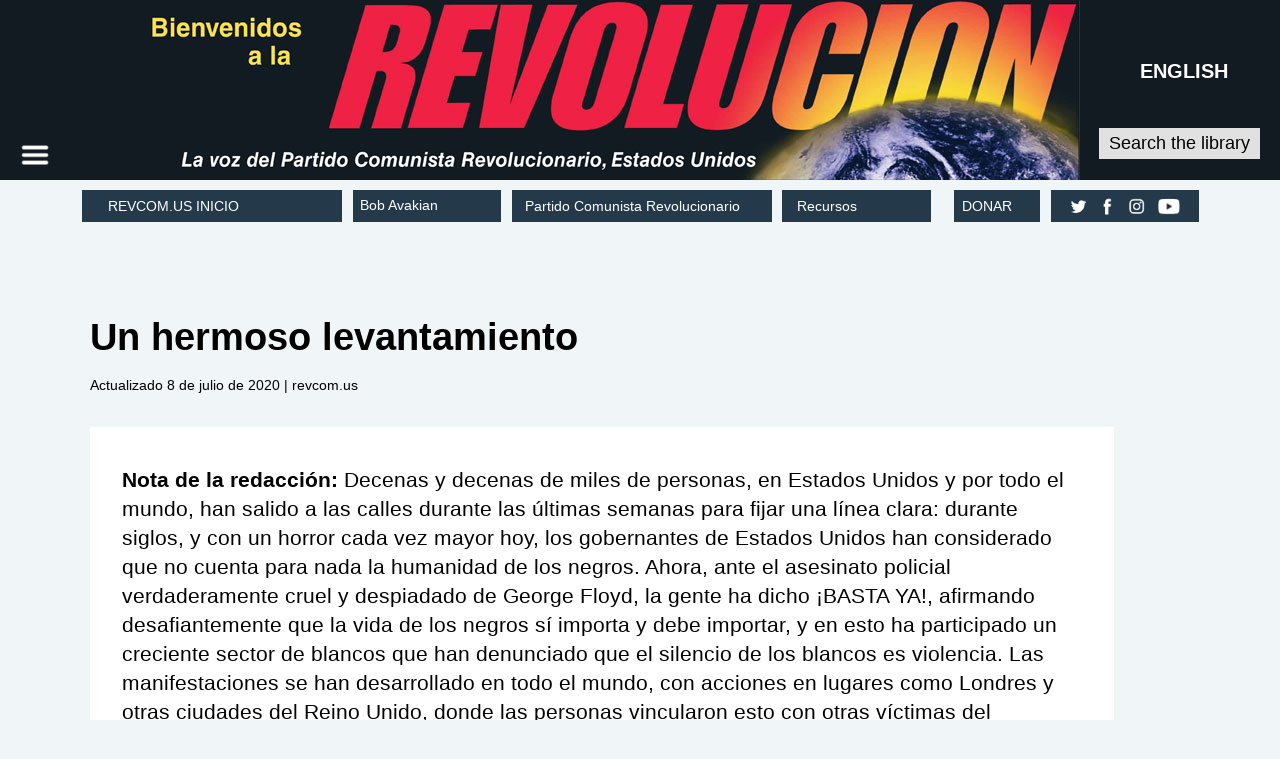

--- FILE ---
content_type: text/html
request_url: https://revcom.us/es/a/652/un-hermoso-levantamiento-2-es.html
body_size: 21458
content:
<!DOCTYPE html PUBLIC "-//W3C//DTD XHTML 1.0 Transitional//EN" "http://www.w3.org/TR/xhtml1/DTD/xhtml1-transitional.dtd">
<html xmlns="http://www.w3.org/1999/xhtml"
      xmlns:og="http://ogp.me/ns#"
      xmlns:fb="https://www.facebook.com/2008/fbml"> 
<head>

<!-- "viewport" tells the browser to fit page to actual viewing area of the device (phone, etc.) -->
<meta name="viewport" content="width=device-width, initial-scale=1.0" />
<!-- "viewport" tells the browser to fit page to actual viewing area of the device (phone, etc.) -->

<meta property="og:title" content="Un hermoso levantamiento" />
<meta property="og:description" content=" Decenas y decenas de miles de personas, en Estados Unidos y por todo el mundo, han salido a las calles durante las &uacute;ltimas dos semanas para fijar una l&iacute;nea clara: durante siglos, y con un horror cada vez mayor hoy, los gobernantes de Estados Unidos han considerado que no cuenta para nada la humanidad de los negros. Ahora, ante el asesinato policial verdaderamente cruel y despiadado de George Floyd, la gente ha dicho &iexcl;BASTA YA!" /> 
<meta property="og:image" content="https://revcom.us/i/651/Minneapolis-AP_20151675961702-600px.jpg" />
<meta property="og:type" content="article" />
<meta property="og:url" content="https://revcom.us/a/652/un-hermoso-levantamiento-2-es.html" /> 


<meta http-equiv="Content-Type" content="text/html; charset=UTF-8" />
<title>Un hermoso levantamiento</title>

<link href="../../static/css2012/basic-page-1240.css" rel="stylesheet" type="text/css" />
<link href="../../static/css2012/articles-1240-2018.css" rel="stylesheet" type="text/css" />
<link href="../../static/css2012/articles-1240-2018.css?v=2" rel="stylesheet" type="text/css" />
<link href="../../static/css2012/article_print-2018.css" rel="stylesheet" type="text/css" />
<link href="../../static/css2012/article-mobile-2018.css" rel="stylesheet" type="text/css" />
<link href="../../static/css2012/article-mobile-2018.css?v=2" rel="stylesheet" type="text/css" />

<!-- styles for banner and navigation -->
<link href="../../static/css2012/page-banner-2018-feb-article.css?1" rel="stylesheet" />
<script src="../../static/javascript/site-nav-2018-feb.js"></script>
<!-- styles for banner and navigation -->

<!-- article fundraising -->
<link href="../../static/css2012/article-fundraising.css" rel="stylesheet" />
<!-- article fundraising -->

<!-- mobile styles for actual size display -->
<link href="../../static/css2012/article-mobile-actual-size-2019.css?v=1" rel="stylesheet" type="text/css" />
<!-- mobile styles for actual size display -->

<style>
/* CODERS: Define styles for this file between these comments */

#articlefundbox {
	width:55%;
	float:left;
}
#article-text {
	width:96%;
}
.block {
	float:left;
	margin:2%;
	margin-top:40px;
}
.block1fourth{
	width:21%	
	}	
.block1third {
	width:29%;
}
.block2col {
	width:45%;
}
.block2third {
	width:62%;
}
.block1fifth {
	width:18%;
}	
.block2fifth {
	width:36%;
}
.block3fifth {
	width:56%;
}
/* CODERS: Define styles for this file above this comment */ 


@media only screen and (max-device-width: 900px) {
	#article-content-right-wider  {
		font-size:16px;
	}	
}
@media only screen and (max-device-width: 500px) {
/* CODERS: Styles defined BELOW this work ONLY for phones.
Any styles defined above, for this file, that affect widths and floats of columns 
need to be redefined here with width=96%; and float=none; to work on phones */

#articlefundbox {
	width:100%;
	float:none;
}
#article-text {
	width:98%;
}
.block {
	float:none;
	margin:0;
	margin-top:40px;
}
.block1fourth{
	width:98%	
}	
.block1third {
	width:98%;
}
.block2col {
	width:98%;
}
.block2third {
	width:98%;
}
.block1fifth {
	width:98%;
}	
.block2fifth {
	width:98%;
}
.block3fifth {
	width:98%;	
/* CODERS: Styles defined ABOVE this work ONLY for phones */
}

</style>


</head>

<!-- NOTE: this 'onclick' command for 'body' is needed for the hbrg menu to work correctly -->
<body onclick="hbrgchk(event)" style="background-color:#F0F5F8;">
<!-- NOTE: this 'onclick' command for 'body' is needed for the hbrg menu to work correctly -->

<div id="container">

<div id="banner-print"><img src="../../static/images2012/revolution-banner-print-es.jpg" width="300" height="56" /></div>

<!-- banner with drop downs -->
<div id="top-banner-2017"></div>
<script>getbanner2017es();</script>
<!-- content file: /iframes/banner-revolution-jan2018-es.html -->
<!-- content file: /iframes/drop-down-menu-feb2018-es.html -->
<!-- short banner with drop downs -->

<!-- = = = hamburger menu = = = -->
<div id="sitenavmenu"></div>
<script>gethbrgmenues();</script>
<!-- content file: /iframes/hbrg-site-nav-feb2018-content-es.html -->
<!-- = = = hamburger menu = = = -->

<div id="container-articles">



<!-- article -->





<div id="article-content-right-wider">

<article>

<!-- CODERS: leave this social media part (below) as is -->
<!-- Social Media buttons AddThis Button BEGIN -->
<div style="position:relative; overflow:hidden;">
<div class="addthis_toolbox addthis_default_style addthis_32x32_style">
<div>
<a class="addthis_button_preferred_1"></a>
<a class="addthis_button_preferred_2"></a>
<a class="addthis_button_preferred_3"></a>
<a class="addthis_button_preferred_4"></a>
<a class="addthis_button_compact"></a>
</div>
</div>
<script type="text/javascript">var addthis_config = {"data_track_clickback":true};</script>
<script type="text/javascript" src="https://s7.addthis.com/js/250/addthis_widget.js#pubid=ra-4dcf00f6541f936e"></script>
</div>
<!-- Social Media buttons AddThis Button END -->
<!-- CODERS: leave this social media part (above) as is -->


        
<!-- ======================== BEGINNING OF ARTICLE ====================== -->
    
<!-- ====================== PASTE COPY HERE ==================== -->

<div id="article-headline">

	   <h1>Un hermoso levantamiento</h1>
      

	  <p class="blurb">
	    <time id="datefile" content="2020-07-08">Actualizado 8 de julio de 2020</time> | revcom.us</p>
	  <p class="blurb">&nbsp;</p>
      

</div><!-- article-headline -->


<div id="article-text">
	

<!-- ===========PASTE COPY ================= -->
        
<!--       
<p class="ednote">Editors note:</p>
-->      
      
  <div style="background-color: white; padding: 3%; width:91%;">
      

<p style="font-size: 1.3em"><strong>Nota de la redacci&oacute;n:</strong> Decenas y decenas de miles de personas, en Estados Unidos y por todo el mundo, han salido a las calles durante las &uacute;ltimas semanas para fijar una l&iacute;nea clara: durante siglos, y con un horror cada vez mayor hoy, los gobernantes de Estados Unidos han considerado que no cuenta para nada la humanidad de los negros. Ahora, ante el asesinato policial verdaderamente cruel y despiadado de George Floyd, la gente ha dicho &iexcl;BASTA YA!, afirmando desafiantemente que la vida de los negros s&iacute; importa y debe importar, y en esto ha participado un creciente sector de blancos que han denunciado que el silencio de los blancos es violencia. Las manifestaciones se han desarrollado en todo el mundo, con acciones en lugares como Londres y otras ciudades del Reino Unido, donde las personas vincularon esto con otras v&iacute;ctimas del asesinato policial y centraron su ira en los s&iacute;mbolos de la supremac&iacute;a blanca y el colonialismo como las estatuas de los traficantes de esclavos.</p>
<p style="font-size: 1.3em">Las manifestaciones de masas desafiaron la represión sangrienta, palizas en masa, arrestos y violencia de parte de la policía en Búfalo, Ciudad de Nueva York, Louisville, Los Ángeles y otros lugares. Después de que Trump amenazó con hacer uso de las fuerzas armadas el 2 de junio, cantidades aún mayores de gente se levantaron con determinación. De hecho, Trump y todo el régimen que encabeza y el movimiento fascista que dirige y moviliza han dejado en claro su antagonismo y determinación de reprimir a esta hermosa y justa efusión de furia. A esa luz, las acciones convocadas por Rechazar el Fascismo son muy importantes y deben crecer, y que repercutan &ldquo;¡QUE SE JODA TRUMP!&rdquo; como un grito de protesta y coros de ¡Trump-Pence FUERA YA! Y los esfuerzos de los revolucionarios deben redoblarse para &ldquo;anunciarnos y hacer que el mundo nos conozca&rdquo;, manifestando <strong><em>¡Revolución, y nada menos!</em></strong> y con la orientación de trabajar hacia esta revolución a la mayor brevedad posible, y para atraer y organizar a nuevas fuerzas en la revolución.</p>
<p style="font-size: 1.3em">Posteamos actualizaciones frecuentes en esta página, con informes y fotos del levantamiento continuo, inclusive de los revolucionarios. Vuelva a sintonizarse con frecuencia a revcom.us.</p>
<div class="clearfix"></div>
</div>
	
<div class="margintop50"></div>
	
<h2>8 de julio de 2020</h2>
	
	
<h2 style="font-size: 1.5em"><a href="../../a/655/protesta-de-amerindios-contra-mitin-de-trump-celebrado-en-tierras-robadas-es.html"  style="color: black">Protesta de amerindios contra mitin de Trump celebrado en tierras robadas</a></h2>
	
<div class="block block2fifth">
<p>El 3 de julio, en las Colinas Negras de Dakota del Sur, Trump celebr&oacute; otro mitin para propagar el fascismo, la supremac&iacute;a blanca y la Covid-19. El discurso de Trump fue un llamamiento fascista a las armas contra todos aquellos que han estado tomando las calles contra el asesinato policial del pueblo negro y derribando justamente las estatuas y s&iacute;mbolos de la supremac&iacute;a blanca, la Confederaci&oacute;n esclavista y la opresi&oacute;n colonial, y contra cualquiera que se oponga a este r&eacute;gimen.</p>
<p>Pero esto no ocurri&oacute; sin oposici&oacute;n. Los manifestantes amerindios bloquearon la carretera que conduce al lugar del mitin, en protesta por la celebraci&oacute;n de ese feo mitin, al pie del Monte Rushmore, en tierras sagradas para el pueblo lakota y otros pueblos ind&iacute;genas. Protestaron por el robo de estas tierras por parte del gobierno de Estados Unidos. Protestaron por toda la historia de tierras robadas y la sistem&aacute;tica y genocida opresi&oacute;n de los pueblos ind&iacute;genas. En el punto &aacute;lgido de la protesta, hab&iacute;a unos 200 manifestantes. Los manifestantes eran principalmente amerindios de diferentes tribus, y otros tambi&eacute;n se les unieron.</p>
<p class="pic-caption"><a href="../../a/655/protesta-de-amerindios-contra-mitin-de-trump-celebrado-en-tierras-robadas-es.html">Lea más</a></p>	
</div>		
<div class="block block3fifth">
<p class="pic-caption"><img src="../../i/654/stolen-lands-jul32020-600px.jpg" width="100%" />
	<br />Los manifestantes ind&iacute;genas bloquearon la carretera que conduce al sitio del mitin de Trump del 3 de julio. Protestaban contra la manera en que estas tierras, sagradas para el pueblo lakota y otros pueblos ind&iacute;genas, hab&iacute;an sido robadas por el gobierno de Estados Unidos, y contra la opresi&oacute;n sistem&aacute;tica y genocida de los amerindios. (Foto: twitter.com/EEBormett)</p> 	
</div>	

	
<div class="clearfix"></div>	
<hr />	
<div class="margintop50"></div>	
<h2>1º de julio de 2020</h2>
	

<p style="font-size: 1.3em"><em><a href="../654/un-hermoso-levantamiento-en-santa-ana-alegre-internacionalista-revolucionario-es.html"  style="color: black">Uni&eacute;ndose en lucha, organiz&aacute;ndose para la revoluci&oacute;n</a></em></p>
<h2 style="font-size: 1.5em"><a href="../654/un-hermoso-levantamiento-en-santa-ana-alegre-internacionalista-revolucionario-es.html"  style="color: black">Un hermoso levantamiento en Santa Ana &mdash; alegre, internacionalista, revolucionario</a></h2>
	
<div class="block block2fifth">
  
  <p>La escena de docenas de personas principalmente latinas que marchaban por el centro de Santa Ana, California, coreando &ldquo;&iexcl;La vida de los negros importa!&rdquo; el s&aacute;bado 27 de junio por la tarde, fue absolutamente hermosa. Una marcha de unidad junt&oacute; la lucha por la vida de los negros con la demanda &ldquo;&iexcl;No m&aacute;s ni&ntilde;os en jaulas!&rdquo; y tambi&eacute;n se fusion&oacute; poderosamente por un corto tiempo con una protesta contra la ocupaci&oacute;n de Palestina. Fue iniciada por una latina del rumbo que nunca antes hab&iacute;a liderado una protesta y se acerc&oacute; al Club Revoluci&oacute;n y a otros grupos para llevarla a cabo con ella. La colectividad de grupos e individuos que lideraron esto juntos fue parte de la belleza y el poder de esto, y el gran estandarte de &iexcl;Revoluci&oacute;n, y Nada Menos! se convirti&oacute; en el s&iacute;mbolo de la unidad de la marcha y el discurso posterior.</p>
	<p class="pic-caption"><a href="../654/un-hermoso-levantamiento-en-santa-ana-alegre-internacionalista-revolucionario-es.html">Lea más</a></p>
</div>
<div class="block block3fifth">
	<p><a href="../654/un-hermoso-levantamiento-en-santa-ana-alegre-internacionalista-revolucionario-es.html"><img src="../../i/654/we-are-the-revcoms-santa-ana.jpg" width="100%" /></a><br />&ldquo;Somos los revcom / los requete poderosos revcom&rdquo;</p>
</div>	
	
<div class="clearfix"></div>	
<hr />		
	
<div class="margintop50"></div>
<h2>24 de junio de 2020</h2>	
	<a href="../653/un-hermoso-levantamiento-continua-en-tulsa-es.html"  style="color: black">
<h2 style="font-size: 1.5em">Un hermoso levantamiento continúa, mientras Trump habla en Tulsa:</h2>
<h2 style="font-size: 1.8em">Los Revcom se suman a Rechazar el Fascismo al decir al carajo Donald Trump y su régimen fascista, gestando una revolución</h2>
	</a>
<div class="block block2third">
	<p class="pic-caption"><a href="../653/un-hermoso-levantamiento-continua-en-tulsa-es.html"><img src="../../i/653/Tulsa-Emma-RFbanner-600px.jpg" width="100%" /></a>
		<br />El 20 de junio, Rechazar el Fascismo en Tulsa, cerca del lugar del mitin de Trump. </p> 	
</div>
<div class="block block1third">
	<p>Las desafiantes protestas a lo largo de Estados Unidos continuaron el sábado 20 de junio, muchas de ellas convocadas por RefuseFascism.org (Rechazar el Fascismo). El día anterior, Trump había amenazado con atacar brutalmente a cualquiera que viniera a Tulsa, Oklahoma para protestar contra el mitin fascista que él iba a celebrar ahí. Pero mientras que una fea multitud reaccionaria asistió al mitin de Trump, se celebró una protesta justa y desafiante fuera del estadio, capturando la atención del mundo y saliendo en la pantalla dividida.</p>
	<p><a href="../653/un-hermoso-levantamiento-continua-en-tulsa-es.html">Lea más</a></p>
</div>	
<div class="clearfix"></div>	
<hr />	
<!-- 	
<div class="margintop50"></div>
	<h2 style="font-size: 1.8em">Ugly Trump Rally Met by A Beautiful Day in Tulsa: The&nbsp;Crossroads America Faces – The Trump/Pence Regime Must Go, NOW!	</h2>	
<div class="block block2col">	
	<p>Yesterday in Tulsa was a beautiful day! People from all walks of life and different backgrounds, came into the streets to repudiate Trump’s white supremacist fascist America and his attempts to threaten protests & Black people. Hope and an atmosphere of liberation filled the air, in stark contrast to the hundreds of racists camping out in Tulsa the night before.</p>	
	<p>Throughout the day, people were being told to not go down to oppose this rally, that a &ldquo;race riot&rdquo; would ensue – but people, especially young people did not let themselves be cowed by Trump&rsquo;s repressive threats earlier that day and found their courage and conviction. </p>
</div>
	
<div class="block block2col">
	<div class="videocontainer">
<iframe class="videoframe" src="https://www.youtube.com/embed/Cokxhs3pDqo?rev=0" frameborder="0" allow="accelerometer; autoplay; encrypted-media; gyroscope; picture-in-picture" allowfullscreen></iframe>
</div>
	<p class="pic-caption">Emma Kaplan from Refuse Fascism interviewed on MSNBC by reporter Cal Perry.</p>
</div>	
	
	
<div class="clearfix"></div>	
<hr />	
 -->
	
<div class="margintop50"></div>	
<h2 style="font-size: 1.8em">Protestas del 20 de junio: Unos de los tuits de @TheRevcom / Los Revcom </h2>
	
<div class="block block2col">
	<div style="background-color: #e1e9ed; padding: 2%; width: 96%">
	<h2>Tulsa, Oklahoma</h2>
	<blockquote class="twitter-tweet"><p lang="en" dir="ltr">The Revcoms &amp; <a href="https://twitter.com/RefuseFascism?ref_src=twsrc%5Etfw">@RefuseFascism</a> in Tulsa outside the <a href="https://twitter.com/hashtag/TulsaTrumpRally?src=hash&amp;ref_src=twsrc%5Etfw">#TulsaTrumpRally</a><br /><br />This is a crossroads:<br /><br />Will you accept a fascist America? Hoping this regime goes away thru elections? Or will we bring the power of people in the streets, until the demand is met: The Trump regime must go NOW! <a href="https://t.co/fVUS4zeap3">pic.twitter.com/fVUS4zeap3</a></p>&mdash; The Revcoms (@therevcoms) <a href="https://twitter.com/therevcoms/status/1274445236727496704?ref_src=twsrc%5Etfw">June 20, 2020</a></blockquote> <script async src="https://platform.twitter.com/widgets.js" charset="utf-8"></script>
	<p class="pic-caption"><strong>Los Revcom</strong> @therevcoms: Los Revcom y Rechazar el Fascismo en Tulsa fuera del mitin de Trump. Esta es una encrucijada. ¿Aceptarás a un Estados Unidos fascista? ¿Esperarás que desaparezca este régimen mediante las elecciones? O, ¿llevaremos el poder de la gente en las calles, hasta que se cumpla la demanda: ¡El régimen de Trump tiene que marcharse YA!</p>	
</div>	
</div>	
	
<div class="block block2col">
	<div style="background-color: #e1e9ed; padding: 2%; width: 96%">
	<h2>Ciudad de Nueva York</h2>
	<blockquote class="twitter-tweet"><p lang="en" dir="ltr">That smooth transition from<br />“No Trump, No KKK, No Fascist USA” to <br />“Hey Hey, Ho Ho, Donald Trump Has Got To Go”<br /><br />NYC taking the streets to Trump Tower today to demand <br /><br />No Murder of Black People By The Police<br /><br />No Fascist Police State <br /><br />Trump/ Pence Out Now <a href="https://t.co/Z9L9jx7eHc">pic.twitter.com/Z9L9jx7eHc</a></p>&mdash; Trump/Pence Must Go NOW—#OutNow (@RefuseFascism) <a href="https://twitter.com/RefuseFascism/status/1274464056590708738?ref_src=twsrc%5Etfw">June 20, 2020</a></blockquote> <script async src="https://platform.twitter.com/widgets.js" charset="utf-8"></script>
	<p class="pic-caption"><strong>Trump-Pence tienen que marcharse YA — Fuera Ya </strong>@RefuseFascism [Rechazar el Fascismo]: Esa transición fluida de &ldquo;No a Trump, No al Ku Klux Klan, No a un Estados Unidos fascista&rdquo; a &ldquo;Oye, Oye, Vaya, Vaya, Donald Trump tiene que irse&rdquo;. La Ciudad de Nueva York se toma las calles hoy rumbo a la Torre Trump para exigir: No al asesinato de las personas negras por la policía. No a un estado policial fascista. Trump-Pence Fuera Ya.</p>	
</div>	
</div>	
	<div class="clearfix"></div>
	
<div class="block block2col" style="margin-top: 0">
	<div style="background-color: #e1e9ed; padding: 2%; width: 96%">
	<h2>Chicago</h2>
	<blockquote class="twitter-tweet"><p lang="en" dir="ltr">Marching begins for “Close the Camps”! <a href="https://twitter.com/hashtag/BlackLivesMatter?src=hash&amp;ref_src=twsrc%5Etfw">#BlackLivesMatter</a> <a href="https://twitter.com/hashtag/BrownLivesMatter?src=hash&amp;ref_src=twsrc%5Etfw">#BrownLivesMatter</a> <a href="https://twitter.com/hashtag/RevolutionNothingLess?src=hash&amp;ref_src=twsrc%5Etfw">#RevolutionNothingLess</a> <a href="https://t.co/HDSdzSL9sg">pic.twitter.com/HDSdzSL9sg</a></p>&mdash; Revolution Club Chicago (@revclubchi) <a href="https://twitter.com/revclubchi/status/1274421392365281280?ref_src=twsrc%5Etfw">June 20, 2020</a></blockquote> <script async src="https://platform.twitter.com/widgets.js" charset="utf-8"></script>
	<p class="pic-caption"><strong>Club Revolución-Chicago </strong>@revclubchi: ¡Se inicia la marcha para &ldquo;Cerrar los campos&rdquo;!</p>
	<p class="pic-caption"><a href="https://twitter.com/hashtag/BlackLivesMatter?ref_src=twsrc%5Etfw%7Ctwcamp%5Etweetembed%7Ctwterm%5E1274421392365281280%7Ctwgr%5E&amp;ref_url=https%3A%2F%2Frevcom.us%2Fa%2F652%2Fun-hermoso-levantamiento-2-es.html&amp;src=hashtag_click" target="_blank">#BlackLivesMatter</a> [La vida de los negros importa] <a href="https://twitter.com/hashtag/BrownLivesMatter?ref_src=twsrc%5Etfw%7Ctwcamp%5Etweetembed%7Ctwterm%5E1274421392365281280%7Ctwgr%5E&amp;ref_url=https%3A%2F%2Frevcom.us%2Fa%2F652%2Fun-hermoso-levantamiento-2-es.html&amp;src=hashtag_click" target="_blank">#BrownLivesMatter</a> [La vida de los latinos importa] <a href="https://twitter.com/hashtag/RevolutionNothingLess?ref_src=twsrc%5Etfw%7Ctwcamp%5Etweetembed%7Ctwterm%5E1274421392365281280%7Ctwgr%5E&amp;ref_url=https%3A%2F%2Frevcom.us%2Fa%2F652%2Fun-hermoso-levantamiento-2-es.html&amp;src=hashtag_click" target="_blank">#RevolutionNothingLess</a> [Revolución, y nada menos].</p>	
    </div>	
</div>		

<div class="block block2col" style="margin-top: 0">
	<div style="background-color: #e1e9ed; padding: 2%; width: 96%">
	<h2>Los Ángeles</h2>
	<blockquote class="twitter-tweet"><p lang="en" dir="ltr">Taking to the streets right now in Hollywood saying HELL NO to the KKK <a href="https://twitter.com/hashtag/TulsaTrumpRally?src=hash&amp;ref_src=twsrc%5Etfw">#TulsaTrumpRally</a>! Trump and Pence Must Go! <a href="https://twitter.com/RefuseFascismLA?ref_src=twsrc%5Etfw">@RefuseFascismLA</a> <a href="https://twitter.com/RefuseFascism?ref_src=twsrc%5Etfw">@RefuseFascism</a> <a href="https://t.co/3wR38eTVkA">pic.twitter.com/3wR38eTVkA</a></p>&mdash; Revolution Club Los Angeles (@revclub_la) <a href="https://twitter.com/revclub_la/status/1274472399136714752?ref_src=twsrc%5Etfw">June 20, 2020</a></blockquote> <script async src="https://platform.twitter.com/widgets.js" charset="utf-8"></script>
	<p class="pic-caption"><strong>Club Revolución-Los Ángeles </strong>@revclub_la: Se están tomando las calles ahora mismo en Hollywood para decir: Que SE JODA el Ku Klux Klan. <a href="https://twitter.com/hashtag/TulsaTrumpRally?ref_src=twsrc%5Etfw%7Ctwcamp%5Etweetembed%7Ctwterm%5E1274472399136714752%7Ctwgr%5E&amp;ref_url=https%3A%2F%2Frevcom.us%2Fa%2F652%2Fun-hermoso-levantamiento-2-es.html&amp;src=hashtag_click" target="_blank">#TulsaTrumpRally</a>! [¡Mitin de Trump en Tulsa!] ¡Trump y Pence tienen que marcharse ya! <a href="https://twitter.com/RefuseFascismLA?ref_src=twsrc%5Etfw%7Ctwcamp%5Etweetembed%7Ctwterm%5E1274472399136714752%7Ctwgr%5E&amp;ref_url=https%3A%2F%2Frevcom.us%2Fa%2F652%2Fun-hermoso-levantamiento-2-es.html" target="_blank">@RefuseFascismLA</a> [Rechazar el Fascismo-Los Ángeles] <a href="https://twitter.com/RefuseFascism?ref_src=twsrc%5Etfw%7Ctwcamp%5Etweetembed%7Ctwterm%5E1274472399136714752%7Ctwgr%5E&amp;ref_url=https%3A%2F%2Frevcom.us%2Fa%2F652%2Fun-hermoso-levantamiento-2-es.html" target="_blank">@RefuseFascism</a> [Rechazar el Fascismo]</p>		
</div>	
</div>	
<h2 align="right">Manténgase sintonizado para recibir otros informes…</h2>
<p>&nbsp;</p>

<div class="clearfix"></div>	
<hr />	

	
<div class="margintop50"></div>
<h2>19 de junio de 2020</h2>
	
<div class="block block2col" style="margin-top: 0">	
	<h2 style="font-size: 1.8em"><a href="../653/juneteenth-un-justo-aniversario-y-celebracion-es.html"  style="color: black">Juneteenth: un justo aniversario y celebración, aún más en este momento…</a></h2>
	<p>19 de junio: decenas de miles de personas en todo Estados Unidos salieron a las calles el 19 de junio (“Juneteenth”), el día en que se celebra la emancipación de los negros de la esclavitud. Las protestas y celebraciones del 19 de junio fueron una justa continuación de las semanas de manifestaciones en miles de ciudades contra el asesinato policial de George Floyd y de innumerables personas negras que han sido brutalizadas y asesinadas por la policía.  </p>
	<p class="pic-caption"><a href="../653/juneteenth-un-justo-aniversario-y-celebracion-es.html">Lea más</a></p>
</div>	
<div class="block block2col" style="margin-top: 0">
	<p style="margin-top: 12px;"><a href="../653/juneteenth-un-justo-aniversario-y-celebracion-es.html"><img src="../../i/652/juneteenth/WashingtonDC-Jun19-Ph-AP-600px.jpg" width="100%" /></a></p> 
</div>
<div class="clearfix"></div>	
	
<hr />
	
<div class="margintop50"></div>
	
<div class="block block2col">
	<p class="pic-caption"><a href="../653/caen-justamente-estatuas-es.html"><img src="../../i/653/Statues-down/Topple-Jeff-Davis-June10-Richmond-600px.jpg" width="100%" /></a><br />
	  En Richmond, Virginia, la gente tumb&oacute; las estatuas del general de la Confederaci&oacute;n Williams Carter Wickham y del presidente de la Confederaci&oacute;n Jefferson Davis. Arriba: la estatua de Jefferson Davis.</p> 
</div>	
	
<div class="block block2col">
	<h2 style="font-size: 1.8em"><a href="../653/caen-justamente-estatuas-es.html"  style="color: black">Caen justamente estatuas de: amos de esclavos, generales de la Confederación, colonizadores imperialistas, “héroes” genocidas y otros…</a></h2>
	<p>A medida que contin&uacute;an las protestas por todo Estados Unidos y el mundo en contra de asesinatos y racismo por parte de la polic&iacute;a, la gente ha tomado justas acciones para tumbar estatuas de amos de esclavos, opresores coloniales, gobernadores imperialistas y otros ejecutores de la sistem&aacute;tica opresi&oacute;n racista.</p>
	<p class="pic-caption"><a href="../653/caen-justamente-estatuas-es.html">Lea más</a></p>
</div>	
	
	
<div class="clearfix"></div>
<hr />

<!-- 	
<div class="margintop50"></div>
<h2>June 15, 2020</h2>
<p>&nbsp;</p>	
	
<p style="font-size: 1.3em;"><em>Reposted from RefuseFascism.org</em></p>		
<div class="block block2third">
	<p style="margin-top: 0"><img src="../../i/652/Wash-DC/dc-birthday-1536x531.jpg" width="100%" /></p> 
</div>
<div class="block block1third">	
	<h2 style="font-size: 1.8em"><a href="https://refusefascism.org/2020/06/13/on-trumps-birthday-fitting-celebrations-in-dc-and-nationwide-trumppenceoutnow/" target="_blank"  style="color: black">Sights & Sounds: On Trump’s birthday…. Fitting “celebrations” in DC and Nationwide #TrumpPenceOutNow!</a></h2>
	<p class="pic-caption"><a href="https://refusefascism.org/2020/06/13/on-trumps-birthday-fitting-celebrations-in-dc-and-nationwide-trumppenceoutnow/" target="_blank">Read more</a></p>
</div>	
<div class="clearfix"></div>	
	
<hr />	
 -->


<div class="margintop50"></div>	
<h2>15 de junio de 2020</h2>	
<div class="block block2col" style="margin-top: 0">
	<h2 style="font-size: 1.8em"><a href="../653/prisioneros-inmigrantes-en-un-centro-detencion-contra-el-asesinato-policial-de-los-negros-es.html"  style="color: black">Prisioneros inmigrantes en un centro de detención del ICE montan huelga de hambre contra el asesinato policial de los negros</a></h2>
	<p class="pic-caption"><a href="../653/prisioneros-inmigrantes-en-un-centro-detencion-contra-el-asesinato-policial-de-los-negros-es.html">Lea más</a></p>
</div>	
<div class="block block2col" style="margin-top: 0">	
	<div class="videocontainer">
<iframe class="videoframe" src="https://www.youtube.com/embed/QlQnjqDPkMw?rel=0" frameborder="0" allow="accelerometer; autoplay; encrypted-media; gyroscope; picture-in-picture" allowfullscreen></iframe>
</div>
</div>
<div class="clearfix"></div>	
	
<hr />	
<div class="margintop50"></div>	

<h2>14 de junio de 2020</h2>
<div class="block blockfull" style="margin-top: 0">	
	<h2 style="font-size: 1.8em"><a href="atlanta-policia-mata-hombre-negro-una-vez-mas-gente-se-levanta-para-decir-basta-ya-es.html" style="color: black">Atlanta: <br />La policía mata a un hombre negro — ¡UNA VEZ MÁS! La gente se levanta para decir: ¡BASTA YA!</a></h2>
	<div class="block block2third" style="margin-top: 0">
		<p class="pic-caption"><a href="atlanta-policia-mata-hombre-negro-una-vez-mas-gente-se-levanta-para-decir-basta-ya-es.html"><img src="../../i/652/StopTraffic-AP_20165599157670-600px.jpg" width="100%" /></a><br />
		  Unos manifestantes bloquean avenida University cerca del Wendy’s donde Rayshard Brooks fue baleado y asesinado por la policía, Atlanta, 12 de junio. “No justicia, no paz”. Foto: <a href="../../AP/index.html">AP</a></p> 
	</div>
	<div class="block block1third" style="margin-top: 0">
		<p>Ha sucedido de nuevo. <strong><em>¡OTRA VEZ!</em></strong> Esta vez en Atlanta, la vida de un joven negro fue extinguida sin motivo. Vean los videos, una vez más, de este asesinato por los cerdos policías.</p>
		<p>Rayshard Brooks ten&iacute;a 27 a&ntilde;os, padre de tres ni&ntilde;as de 1, 2 y 8 a&ntilde;os, y un hijastro de 13. Trabajaba en un restaurante mexicano. A las 10:23 de la noche del viernes 12 de junio, Brooks estaba <em>dormido</em> en su coche en un restaurante de Wendy. Un polic&iacute;a lo despert&oacute; y le orden&oacute; que se bajara del coche. Luego, se asom&oacute; otro polic&iacute;a, y los dos agentes lo hostigaron <em>durante 20 minutos</em> por <em>nada</em>. Le hicieron una prueba de alcohol y un test de alcoholemia (estaba apenas por encima del l&iacute;mite legal). Lo registraron en busca de armas; no ten&iacute;a ninguna.</p>
		<p class="pic-caption"><a href="atlanta-policia-mata-hombre-negro-una-vez-mas-gente-se-levanta-para-decir-basta-ya-es.html">Lea más</a></p>
	</div>
</div>
	
<div class="clearfix"></div>	
	
<div class="block blockfull" style="margin-top: 0">	
	<h2 style="font-size: 1.8em"><a href="../../a/652/la-los-revcom-encabezan-la-marcha-por-la-unidad-entre-los-negros-y-los-latinos-es.html"  style="color: black">Los Ángeles: <br />Los Revcom encabezan la marcha, alzan la voz por la unidad entre los afroamericanos y los latinos</a></h2>
	

	<div class="block block2fifth" style="margin-top: 0">
		<p>El 12 de junio, 300 personas se reunieron para decir: &ldquo;Afroamericanos y latinos ahora unidos en contra del sistema&rdquo;, en una marcha encabezada por los Revcom por el centro angelino hacia el barrio centroamericano cerca del parque MacArthur. Por diversos conductos, algunas personas se enteraron de la marcha y acudieron para participar, y otras personas simplemente hicieron acto de presencia en el centro para ver si hubiera gente en las calles y así encontraron la marcha. Mucha gente expresaba su aprecio de que había personas que seguían dirigiendo a la gente a que permaneciera en las calles</p>
		<p>Cuando la marcha partió, los Revcom hablaban de las formas en que las personas son oprimidas bajo este sistema y luego éste les enseña a odiarse las unas a las otras, y de la lucha que se necesita para poner fin a la opresión causada por este sistema, incluida cierta visión de cómo sería una sociedad nueva. Los camaradas latinos hablaron con mucha franqueza de la manera en que este sistema hace que las masas de inmigrantes, así como de chicanos, se enfrenten al pueblo negro.</p>
<p class="pic-caption"><a href="../../a/652/la-los-revcom-encabezan-la-marcha-por-la-unidad-entre-los-negros-y-los-latinos-es.html">Lea más</a></p>
	</div>
	<div class="block block3fifth" style="margin-top: 0">
		<p class="pic-caption"><img src="../../i/652/revcom-black-brown-unity-march-20200612.png" width="100%" /><br />La manta dice: “Afroamericanos y latinos ahora unidos en contra del sistema”.</p> 
		<p>&nbsp;</p>
		<div class="videocontainer">
		<iframe class="videoframe" src="https://www.youtube.com/embed/AS8OASgrNCc?rel=0" frameborder="0" allow="accelerometer; autoplay; encrypted-media; gyroscope; picture-in-picture" allowfullscreen></iframe>
		</div>
		<p class="pic-caption">(Vídeo de Noche Díaz en la protesta, en inglés.)</p>
	</div>
</div>
<div class="clearfix"></div>	
		

<div class="block blockfull">	
	<h2 style="font-size: 1.8em"><a href="chicago-actualizacion-14-de-junio-es.html"  style="color: black">Chicago: <br />Marchando por el centro a dos semanas del asesinato policial de George Floyd, y “haciendo crecer” la protesta en el acto</a></h2>	
	<div class="block block2third" style="margin-top: 0">		
	<p class="pic-caption"><a href="chicago-actualizacion-14-de-junio-es.html"><img src="../../i/652/Chicago/chirevclub-6-13-banner-600px.jpg" width="100%" /></a> 
		<br />La manta dice: “¡No es posible reformar este sistema, hay que derrocarlo!”.</p> 
	</div>
	<div class="block block1third">	
	<p>Cuando la alcaldesa por fin reabrió el centro el lunes 8 de junio, esperábamos que alguien o algún grupo hiciera un llamamiento a una protesta. Cuando nadie lo hizo hasta el miércoles 10, el Club Revolución (junto con algunos nuevos amigos con los que tenemos un grupo de chateo en línea) concluimos que debíamos llamar a las personas de toda la ciudad para que se reunieran en el centro el sábado a las 3 pm.</p>
	<p class="pic-caption"><a href="chicago-actualizacion-14-de-junio-es.html">Lea más</a></p>	
	</div>
</div>
<div class="clearfix"></div>	

	
	
<div class="block block2col">
<h2 style="font-size: 1.8em"><a href="../../a/652/mexico-justicia-para-george-floyd-giovanni-lopez-y-todas-las-victimas-de-la-brutalidad-policiaca-es.html"  style="color: black">Ciudad de México y Jalisco: ¡Justicia para George Floyd, Giovanni López y todas las víctimas de la brutalidad policíaca!</a></h2>	
	<p class="pic-caption"><a href="../../a/652/mexico-justicia-para-george-floyd-giovanni-lopez-y-todas-las-victimas-de-la-brutalidad-policiaca-es.html"><img src="../../i/652/ocr-demonstration-jalisco.jpg" width="100%" /></a>
		<br />Manifestación en el estado de Jalisco, Mexico.</p> 
	<p><em>Del blog Aurora Roja, voz de la Organización Comunista Revolucionaria, México:</em>.</p>
	<p>En repudio al asesinato de George Floyd por la policía en Minneapolis, Estados Unidos y el asesinato de Giovanni López por la policía de Ixtlahuacán de los Membrillos, Jalisco, se manifestaron más de un centenar de personas en la embajada estadounidense en la Ciudad de México el 5 de junio de 2020.</p>
	<p class="pic-caption"><a href="../../a/652/mexico-justicia-para-george-floyd-giovanni-lopez-y-todas-las-victimas-de-la-brutalidad-policiaca-es.html">Lea más</a></p>
	
	
</div>
	
	
<div class="block block2col">
	<h2 style="font-size: 1.8em">Francia</h2>
	<div class="block block2col" style="margin-top: 0">
		<p class="pic-caption"><img src="../../i/652/france-IMG-20200608-WA0016.jpg" width="100%" /></p>
	</div>
	<div class="block block2col" style="margin-top: 0">
		<p class="pic-caption"><a href="../../i/652/FrenchA5-1.pdf"><img src="../../i/652/FrenchA5-1.jpg" width="100%" /></a><br />La declaración de BA, “¡Nada Menos!”, que se distribuyó en Francia.</p> 	
	</div>	
	<div class="block blockfull" style="margin-top: 0">
		<p>Protestas brotaron en casi todas las grandes ciudades de Francia y en muchas ciudades menores el 5 y 6 de junio cuando decenas de miles de jóvenes y otros desafiaron una prohibición oficial y la represión policial. En París, como en otros lugares, dos manifestaciones ilegales declararon solidaridad con la sublevación en Estados Unidos y honraron a George Floyd y Adama Traoré, un joven asesinado por la policía francesa en circunstancias similares. En la imagen, los manifestantes rodean la embajada de Estados Unidos en París.</p>
	</div>
</div>	
	
<div class="clearfix"></div>
<div class="block block1third js-equal-height5">
<h2 style="font-size: 1.5em"><a href="chicago-decenas-de-miles-de-personas-se-tomaron-las-calles-es.html"  style="color: black">Chicago: 
	<br />Tras una semana de brutales ataques y arrestos por la policía, decenas de miles de personas se tomaron las calles</a></h2>	
	<p class="pic-caption"><a href="chicago-decenas-de-miles-de-personas-se-tomaron-las-calles-es.html"><img src="../../i/652/Chicago/Chicago-8+min-silence-600px.jpg" width="100%" /></a></p>
	<p>Miles de personas ya habían desafiado los ataques y arrestos por parte de la policía; se impuso un toque de queda a las 9 pm y la Guardia Nacional clausuró el centro completamente. El 6 de junio, una masiva multitud, la más grande a la fecha, de entre 20.000 y 30.000 según estimaciones, se cuajó en el parque Union en el vecino Barrio Oeste de Chicago. La inmensa mayoría eran jóvenes de todas las nacionalidades, razas y géneros. El Club Revolución y Rechazar el Fascismo se establecieron a la entrada al parque. La multitud acogió con entusiasmo los coros que dirigían el Club Revolución, entre ellos: &ldquo;1, 2, 3, 4, Esclavitud, genocidio y guerra; 5, 6, 7, 8, Estados Unidos nunca ha tenido grandeza&rdquo;, &ldquo;¿Cómo salimos de este lío? ¡Revolución, y nada menos!&rdquo; </p>
	<p class="pic-caption"><a href="chicago-decenas-de-miles-de-personas-se-tomaron-las-calles-es.html">Lea más</a></p>
</div>
	
	
<div class="block block1third js-equal-height5">
	<h2 style="font-size: 1.5em"><a href="../../a/652/mineapolis-miles-siguen-visitando-el-sitio-es.html"  style="color: black">Mineápolis/Saint Paul, Minnesota: <br /> 
	Miles siguen visitando el sitio donde George Floyd fue linchado</a></h2>
	<p class="pic-caption"><a href="../../a/652/mineapolis-miles-siguen-visitando-el-sitio-es.html"><img src="../../i/652/Minneapolis/Revcoms-StPaul-June6-600px.jpg" width="100%" /></a></p> 
	
	<p>El 6 de junio, miles protestaron frente a la mansión del gobernador en St. Paul, Minnesota, vinculando el asesinato de George Floyd con las horripilantes condiciones en las prisiones y los crecientes horrores debido a la pandemia de la Covid-19. Habló Carl Dix de la magnitud de lo que habían logrado las protestas y el levantamiento y de la coyuntura crucial que ahora enfrentamos… Los organizadores de la protesta invitaron a la Gira Revolución a dirigir los coros contra de Trump a lo largo de la marcha y a hablar de la necesidad de sacar del poder al régimen fascista en nombre de la humanidad. A lo largo del día miles seguían visitando el sitio donde George Floyd fue linchado; dejaron flores, derramaron lágrimas, leyeron los nombres de otras personas asesinadas por la policía…. </p>
	<p class="pic-caption"><a href="../../a/652/mineapolis-miles-siguen-visitando-el-sitio-es.html">Lea más</a></p>
	
	<p><img src="../../i/652/Minneapolis/Minneapolis-state-capitol-20200614.png" width="80%" /></p> 
		<p class="pic-caption">14 de junio: Una nueva agrupación de amigos del Club Revolución en Minnesota asumió el llamamiento nacional a celebrar el cumpleaños de Trump en las calles, en frente del Capitolio Estatal de Minnesota, para exigir: “Trump-Pence Fuera Ya” y “Decimos: ¡BASTA YA! ¡Revolución, y Nada Menos!”</p>
	</div>
	
	
<div class="block block1third js-equal-height5">
	
	<h2 style="font-size: 1.5em"><a href="../../a/652/washington-dc-un-festival-de-desafio-es.html"  style="color: black">Washington, DC: <br />“Se parecía a un festival, un festival de desafío”</a></h2>
	<p class="pic-caption"><a href="../../a/652/washington-dc-un-festival-de-desafio-es.html"><img src="../../i/652/Wash-DC/WashingtonDC-WhiteHouse-June6-AP_20159069678530-600px.jpg" width="100%" /></a>
		<br />Washington, D.C. Foto: <a href="../../AP/index.html">AP</a></p> 
	<p>Washington, D.C. presenció la más grande multitud desde que la sublevación se iniciara… Se parecía a un festival, un festival de desafío, un festival con un profundo anhelo de algo radicalmente diferente para los negros, con la convicción de que esta “generación no lo estaba aguantando más, carajo” y una verdadera seriedad en el debate de las implicaciones de lo que esto significa. Acudieron, desde Nueva York, el Club Revolución y Rechazar el Fascismo, y recorrieron la multitud. La gente preguntaba: quién es Bob Avakian, qué queríamos decir con una revolución real, por qué pensábamos que había una oportunidad de siquiera ganar.</p>
	<p class="pic-caption"><a href="../../a/652/washington-dc-un-festival-de-desafio-es.html">Lea más</a></p>
</div>	
	
		
<div class="clearfix"></div>
<h2 style="font-size: 1.5em"><a href="#broad">Se propagan las protestas ampliamente en la sociedad  »</a></h2>	
<hr />	
<div class="margintop50"></div>	
<h1>Del 30 de mayo al 10 de junio</h1>		

<h2 style="font-size: 1.8em">Ciudades a lo largo de Estados Unidos</h2>	
	
<div class="block block2third">
	<p class="pic-caption"><img src="../../i/651/Minneapolis-AP_20151675961702-600px.jpg" width="100%" />
		<br /><strong>Mine&aacute;polis</strong>: Concentraci&oacute;n de manifestantes fuera de la casona del gobernador donde contaron sus experiencias las v&iacute;ctimas de la brutalidad policial. Foto:  <a href="../../AP/index.html">AP</a>.</p> 
	
	<div class="margintop50"></div>
	<div class="block blockfull" style="margin-top: 15px">
	<p class="pic-caption"><img src="../../i/651/home-tour-img.jpg" width="100%" />
        <br />Los Revcom en <strong>Mine&aacute;polis</strong></p>
	</div>		
	</div>
<div class="block block1third">
	<p class="pic-caption"><img src="../../i/651/Minneapolispolice-screengrab-of-CNN-600px.jpg" width="100%" /><br /><strong>Mine&aacute;polis</strong>: Cord&oacute;n de polic&iacute;as tras disparar r&aacute;fagas de gas lacrim&oacute;geno contra los manifestantes, 30 de mayo de 2020, Foto: CNN</p> 
	
<div class="block blockfull">
	<p class="pic-caption"><img src="../../i/651/Refuse-Fascism-Minneapolis-June6-600px.jpg" width="100%" /><br />Rechazar el Fascismo en la protesta en <strong>Mine&aacute;polis</strong>, 6 de junio. </p>
	
<div class="block blockfull">
	<p class="pic-caption"><img src="../../i/651/Carl-Dix-Sunsara-Taylor-speaking.jpg" width="100%" /><br />Los Revcom en la protesta en <strong>Mine&aacute;polis</strong>, 6 de junio. </p>	
	
<div class="block blockfull">
	<p class="pic-caption"><img src="../../i/651/Revcoms-StPaul-June6-600px.jpg" width="100%" /><br />Los Revcom en la protesta en <strong>St. Paul</strong>, 6 de junio. </p>
</div>	
</div>
</div>	
</div>		
<div class="clearfix"></div>
	

	
<div class="block block1third">
	<p class="pic-caption"><img src="../../i/651/DC-Police-attack-newsmen-06072020-600px.jpg" width="100%" /><br /><strong>Washington, D.C.: </strong>El ataque de los polic&iacute;as a los periodistas a fin de despejar el camino para que Trump &ldquo;se tomara la foto&rdquo;.</p>	

	
<div class="block blockfull">
	<p class="pic-caption"><img src="../../i/651/Washington-DC-06062020-AP20158704243986-600px.jpg" width="100%" /><br /><strong>Washington, D.C.: </strong>Convergencia de decenas de miles en la plaza reci&eacute;n nombrada La Vida de los Negros Importa en frente de la Casa Blanca, ahora cercada por barreras de hormig&oacute;n y altas vallas. Foto: <a href="../../AP/index.html">AP</a>.</p>
</div>	
</div>	
	
<div class="block block2third">
	<p class="pic-caption"><img src="../../i/651/RevClub-WashDC-June6-600px.jpg" width="100%" /><br />El Club Revoluci&oacute;n se sum&oacute; a Rechazar el Fascismo en la protesta el 6 de junio en <strong>Washington, D.C.</strong> </p>	
</div>	
<div class="clearfix"></div>
	
	
<div class="block block2third">
	<p class="pic-caption"><img src="../../i/651/PhillyAP_20158707558037-600px.jpg" width="100%" /><br /><strong>Filadelfia:</strong> Miles de manifestantes colmaron toda la zona alrededor del Palacio Municipal. Foto: <a href="../../AP/index.html">AP</a>. </p>
</div>		
<div class="block block1third">
	<p class="pic-caption"><img src="../../i/651/Detroit-AP_20157774527356-600px.jpg" width="100%" /><br /><strong>Detroit, Michigan</strong>: Se celebraron varias protestas en Detroit y las zonas circundantes. Foto: <a href="../../AP/index.html">AP</a>.</p>	
	
<div class="block blockfull">
	<p class="pic-caption"><img src="../../i/651/Chicago-LakeShoreDr-takeover-chirevclub-600px.jpg" width="100%" /><br /><strong>Chicago:</strong> 20 mil personas protestaron, y cerraron una parte del malec&oacute;n Lake Shore. </p>		
</div>	
</div>	
	
<div class="clearfix"></div>	
	
	
	
<div class="block block2fifth">
	<p class="pic-caption"><img src="../../i/651/Atlanta-06052020-cop-attack-protest-600px.jpg" width="100%" /><br /><strong>Atlanta:</strong> La polic&iacute;a detiene a los manifestantes en la protesta del s&aacute;bado 30 de mayo de 2020. La acci&oacute;n se inici&oacute; de manera pac&iacute;fica anteriormente ese d&iacute;a antes de que los manifestantes chocaran con la polic&iacute;a.</p>
<div class="block blockfull">
	<p class="pic-caption"><img src="../../i/651/Starkville-Mississippi-Via-Twitter-600px.jpg" width="100%" /><br /><strong>Starkville, Misisip&iacute;</strong>: Miles, muchos de ellos estudiantes de la Universidad Estatal de Misisip&iacute;, protestaron en el campus.</p>	
</div>
</div>
	
<div class="block block3fifth">
	<p class="pic-caption"><img src="../../i/651/Pennsylvania-Allegheny-County-Jail-Lie-in-06042020-AP_20156811424453-600px.jpg" width="100%" /><br /><strong>Pittsburgh, Pensilvania</strong>: Un simulacro fuera de la C&aacute;rcel del Condado de Allegheny el 4 de junio, en protesta contra el asesinato de George Floyd. Foto:&nbsp; <a href="../../AP/index.html">AP</a>.</p> 
</div>	
	
<div class="block block2third">
    <p class="pic-caption"><img src="../../i/651/New-Orleans-Jackson-square-06052020-AP_20158123056703-600px.jpg"width="100%" /><br /><strong>Nueva Orle&aacute;ns</strong>: Concentraci&oacute;n de miles en Jackson Square. Foto: <a href="../../AP/index.html">AP</a>.</p> 
</div>		
<div class="block block1third">
	<p class="pic-caption"><img src="../../i/651/NewYork-AP_20158743428943-600px.jpg" width="100%" /><br /><strong>Ciudad de Nueva York: </strong>Se sostuvieron al menos dos docenas de acciones a lo largo de la ciudad, muchas de ellas no observaron el toque de queda e incluyeron a una marcha por el Puente Brooklyn. Foto: <a href="../../AP/index.html">AP</a>.</p>	
	
<div class="block blockfull">
	<p class="pic-caption"><img src="../../i/651/Vidor-Texas-PH-@cd_hooks-600px.jpg" width="100%" />
		<br /><strong>Vidor, Texas</strong>: Mitin de 200 en esta ciudad que en el pasado ha sido baluarte del Ku Klux Klan.</p>		
</div>	
</div>	
	
<div class="clearfix"></div>
		
	
<div class="block block1third">
	<p class="pic-caption"><img src="../../i/651/Berkeley-PH-@berkeleyside-600px.jpg" width="100%" />
		<br /><strong>Berkeley, California:</strong> Miles colmaron las calles, parques y cruces</p>	
	
<div class="block blockfull">
    <p class="pic-caption"><img src="../../i/651/RefuseFascism-SF-June6-600px.jpg" width="100%" /><br />Rechazar el Fascismo en la protesta del 6 de junio en <strong>San Francisco.</strong></p>	
</div>	
</div>	
<div class="block block2third">
	<p class="pic-caption"><img src="../../i/651/SF-GoldenGateBridge-T-P-OUTNOW-600px.jpg" width="100%" /><br /><strong>San Francisco, California: </strong>El contingente de Rechazar el Fascismo en la protesta en la que miles marcharon por el Puente Golden Gate. 
</p> 
</div>		
<div class="clearfix"></div>	
	
<div class="block block2third">
	<p class="pic-caption"><img src="../../i/651/LA-@YouthJustice-600px.jpg" width="100%" />
		<br /><strong>Los &Aacute;ngeles</strong>: Miles protestaron en muchas zonas de Los &Aacute;ngeles y se informa de al menos 30 acciones separadas.</p> 
</div>	
<div class="block block1third">
	<p class="pic-caption"><img src="../../i/651/Louiisville-AP_20151023611688-600px.jpg" width="100%" />
		<br /><strong>Louisville:</strong> Miles se congregaron en el Metro Hall con la madre de Breonna Taylor, con motivo de lo que hubiera sido el cumplea&ntilde;os 27 de Breonna. Foto:&nbsp;<a href="../../AP/index.html">AP</a>.</p>	
	
<div class="block blockfull">
	<p class="pic-caption"><img src="../../i/651/LA-Revcoms-protest-June6-600px.jpg" width="100%" />
		<br />Los Revcom en la protesta del 6 de junio en <strong>Los &Aacute;ngeles</strong></p> 	
</div>	
</div>	
	<div class="clearfix"></div>
	
<div class="block block1third">
	<p class="pic-caption"><img src="../../i/651/White-Coats-St-Louis-06052020-AP_20157661775949-600px.jpg" width="100%" /><br />El 5 de junio, cientos de profesionales de la salud en <strong>St. Louis</strong> se formaron en fila fuera del hospital Barnes-Jewish y se mantuvieron de pie en silencio por 8 minutes con 46 segundos, en homenaje a George Floyd. Foto: <a href="../../AP/index.html">AP</a>. </p> 	
	
<div class="block blockfull">
	<p class="pic-caption"><img src="../../i/651/Paddlers-600px.jpg" width="100%" /><br /><strong>Maui, Hawai&rsquo;i, 31 de mayo: </strong>Unas 300 personas sostuvieron un &ldquo;acto con remos por George Floyd&rdquo;. Surfistas realizaron acciones similares en Galveston, Texas; Malib&uacute;, California; Dakar, Senegal; Biarritz, Francia y otros lugares. Estos actos son una tradici&oacute;n hawaiana en homenaje a los surfistas que han muerto en que grupos de personas salen al mar remando y se sientan en colectivo en sus tablas. </p>	
</div>	
</div>	
<div class="block block2third">
	<p class="pic-caption"><img src="../../i/651/Alabama-Montgomery-AP_20155731179702-600px.jpg" width="100%" /><br /><strong>Alabama:</strong> Se sostuvieron protestas en Montgomery as&iacute; como en Birmingham y ciudades menores. Foto: <a href="../../AP/index.html">AP</a>.</p> 
</div>		
<div class="clearfix"></div>	


<h2 id="broad" style="font-size: 1.8em">Se propagan las protestas ampliamente en la sociedad  </h2>
	
<div class="block block2third"> 
	<p class="pic-caption"><img src="../../i/652/Jadon-Sancho-soccer-player-05312020-600px.jpg" width="100%" /><br />Jadon Sancho, futbolista profesional, en Inglaterra, con camiseta “Justicia para George Floyd”, 31 de mayo.</p> 
</div>
	
<div class="block block1third"> 
	
	<p class="pic-caption"><img src="../../i/652/Bubba-Wallace-June10-AP_20162831464938-600px.jpg" width="100%" /><br />Bubba Wallace, piloto de NASCAR, con su bólido y el lema “La vida de los negros importa”, 10 de junio. Foto: <a href="../../AP/index.html">AP</a></p>
	<p class="pic-caption"><img src="../../i/652/Longshore-ILWU-stop-work-Bay-Area-600px.jpg" width="100%" /><br />A las 9 a.m. del 9 de junio, se paralizaron los puertos a lo largo de la costa oeste de Estados Unidos, cuando los estibadores hicieron un paro para llorar la muerte de George Floyd. Foto:  <a href="../../AP/index.html">AP</a></p>
	
</div>
	
<div class="clearfix"></div>

	
<div class="block block1fourth">
	<p class="pic-caption"><img src="../../i/652/Fiona-Apple-BLM-Santa-Monica-06062020-600px.jpg" width="100%" /><br />La cantante Fiona Apple en la protesta en Santa Mónica, California.</p> 
	
		
	<p class="pic-caption"><img src="../../i/652/Michael-B-Jordan-Hollywood-CA-600px.jpg" width="100%" />
		<br />El actor Michael B. Jordan en la protesta en Beverly Hills, California, 6 de junio. </p>
	
	<p class="pic-caption"><img src="../../i/652/Sophie-Turner-Joe-Jonas-protest-600px.jpg" width="100%" /><br />La estrella Sophie Turner, de <em>Juego de tronos</em>, y su esposo, el cantante Joe Jonas, en la protesta “La vida de los negros importa”, Los Ángeles, California.</p>
</div>
	
<div class="block block1fourth">
	<p class="pic-caption"><img src="../../i/652/Tennis-Racquets-Down-600px.jpg" width="100%" />
		<br />Varios tenistas profesionales han alzado la voz contra el asesinato de George Floyd, entre ellos Coco Gauff quien posteó un nuevo vídeo en Tik Tok, vestida de sudadera negra con capucha; pregunta: “¿Me toca a mí ahora?” Algunos tenistas lanzaron una campaña “Raquetas abajo, Manos arriba”.</p>
</div>		

<div class="block block2col">
	<p class="pic-caption"><img src="../../i/652/Pittsburgh-teachers-IUP_edu_Comm-600px.jpg" width="100%" /><br />500 profesores y trabajadores de las escuelas públicas de Pittsburgh marchan en protesta contra la muerte de George Floyd, 8 de junio.</p> 
</div>		
	
<div class="clearfix"></div>
		
<div class="block block2col">
	<p class="pic-caption"><img src="../../i/652/Topple-Jeff-Davis-June10-Richmond-600px.jpg" width="100%" /><br />En Richmond Virginia, los manifestantes tumbaron una centenaria estatua de Jefferson Davis, presidente de la Confederación, en la antigua capital de la Confederación esclavista.</p>
</div>	
	
<div class="block block2col">
	<p class="pic-caption"><img src="../../i/652/statue-ca7d9346e2ed4ecb968e69385fc5fa03_xl.jpg" width="100%" /><br />Los manifestantes en Bristol, R.U. tumbaron una centenaria estatua de un traficante de eslavos y la echaron al río, 7 de junio. Imagen: @carlottacorner. A lo largo de Europa y en Estados Unidos, los manifestantes han tumbado o pintarrajeado muchas estatuas de traficantes de esclavos, generales de la Confederación y otros.</p> 
</div>
<div class="clearfix"></div>	
	
<div class="block block1third">
	<p class="pic-caption"><img src="../../i/652/Jaylen-Brown-and-Malcolm-Brogdon-were-two-of-many-athletes-600px.jpg" width="100%" /><br />El jugador de la NBA, Jaylen Brown (los Celtas de Boston), el vicepresidente de la Asociación Nacional de Jugadores del Básquetbol, manejó 15 horas desde Boston hasta Atlanta para sumarse a la protesta “La vida de los negros importa”, 6 de junio. El jugador de la NBA Malcolm Brogdon (de los Pacers de Indiana) también marchó en esta protesta. </p> 
</div>	
	
<div class="block block1third">
	<p class="pic-caption"><img src="../../i/652/Wynton-Marsalis-Healing-Conversation-dedicated-to-GeorgeFloyd-600px.jpg" width="100%" /><br />Wynton Marsalis, músico premiado con el Pulitzer, organizó “Escuchen JUNTOS: Una conversación sanadora en música y palabras” el 6 de junio, dedicado a George Floyd, Ahmaud Arbery, Tony McDade, Breonna Taylor y al sinnúmero de negros cuya vida se perdió de manera injusta y trágica antes de ellos, y al valor y la dignidad de la vida de todos los negros”.</p>	
</div>	
	
<div class="block block1third">
	<p class="pic-caption"><img src="../../i/652/Ariana-Grande-BLM-protest-May29-600px.jpg" width="100%" /><br />La cantante Ariana Grande se sumó a una protesta en Los Ángeles el 6 de junio, con una máscara puesta y un letrero que se leía: “La vida de los negros importa”. </p>
</div>	
<div class="clearfix"></div>	
	
<div class="block block2fifth">
	<p class="pic-caption"><img src="../../i/652/Sikh-Americansives-Matter-Easton-PA-PH-JMichael-Kubel-600px.jpg" width="100%" /><br />Unos sijs-estadounidenses se sumaron a un mitin “La vida de los negros importa” en Easton, Pensilvania el 7 de junio. Foto: Michael-Kubel-Photography</p>
	
	<p class="pic-caption"><img src="../../i/652/Hmong-Americans-Courtney-Perry-MPR-600px.jpg" width="100%" /><br />Un grupo con Hmong-Estadounidenses Por la Vida de los Negros marcha hacia un mitin para George Floyd en el capitolio estatal de Minnesota en Saint Paul el 31 de mayo. Una manifestante, Youa Vang, perdió a su hijo, Fong Lee, 19, baleado y asesinado por un policía de Mineápolis en 2006; un jurado de puros blancos lo dejó salir impune.</p> 
</div>	
	
<div class="block block3fifth">
	<p class="pic-caption"><img src="../../i/652/SanFrancisco-Mash-instagram-Twin-Peaks-Skateboard-06102020-600px.jpg" width="100%" /><br />Cientos de patinadores se concentraron en un cerro en la protesta “La vida de los negros importa” en Twin Peaks, San Francisco, 6 de junio.</p>	
</div>		
		

<div class="clearfix"></div>
	
<div class="block block2col">
		<p class="pic-caption"><img src="../../i/652/Native-Americans-Green-Bay-Protest-600px.jpg" width="100%" /><br />Los familiares de Jonathon Tubby, un amerindio asesinado por un policía de Green Bay en 2018, alzan la voz contra el asesinato policial el 7 de junio.</p>
		
</div>	
<div class="block block2col">
	<p class="pic-caption"><img src="../../i/652/Public-Defenders-Bay-Area-News-Group-600px.jpg" width="100%" /><br />Brendon Woods, centro, un abogado de oficio del condado de Alameda, participa en un mitin en apoyo a “La vida de los negros importa”, Oakland, California, 8 de junio. Otros abogados de oficio marcharon, vestidos de camisetas “La vida de los negros importa”, a lo largo del Área de la Bahía de San Francisco, hacia los juzgados.</p>
</div>	

<div class="clearfix"></div>	
	
	
<h2 style="font-size: 1.8em">Am&eacute;rica Latina</h2>	

	<div class="block block2third">
	<p class="pic-caption"><img src="../../i/651/Brazil-ap-20152773829456-600px.jpg" width="100%" />
		<br /><strong>R&iacute;o de Janeiro, Brasil</strong>: Cientos protestaron a pesar de los gases lacrim&oacute;genos de la polic&iacute;a. Foto: <a href="../../AP/index.html">AP</a>.</p> 
	</div>	
<div class="block block1third">
	<p class="pic-caption"><img src="../../i/651/Jamaica-Kingston-PH-@ChrisLewinson-600px.jpg" width="100%" /><br /><strong>Kingston, Jamaica</strong>: Varios cientos de personas protestaron fuera de la embajada de Estados Unidos. </p> 

	<div class="block blockfull">
	<p class="pic-caption"><img src="../../i/651/MexicoCity-06042020-AP_20157151420841-600px.jpg" width="100%" /><br /><strong>Ciudad de M&eacute;xico:</strong> Cientos se congregaron en una protesta / vigilia en la Ciudad de M&eacute;xico. Foto: <a href="../../AP/index.html">AP</a>.</p> 
	</div>
</div>	

	<div class="clearfix"></div>

<h2 style="font-size: 1.8em">Europa</h2>	
<div class="block block1third">
	<p class="pic-caption"><img src="../../i/651/Paris-EiffelTower-06062020-600px.jpg" width="100%" />
		<br /><strong>Par&iacute;s, Francia: </strong>Miles desafiaron la prohibici&oacute;n oficial y se enfrentaron a la polic&iacute;a antimotines delante de la embajada de Estados Unidos</p> 
	
<div class="block blockfull">
	<p class="pic-caption"><img src="../../i/651/Berlin-06062020AP_20158580350438-600px.jpg" width="100%" /><br /><strong>Berl&iacute;n, Alemania:</strong> M&aacute;s de 20 mil protestaron (arriba), y decenas de miles protestaron en otras ciudades de Alemania.</p> 
</div>
</div>
<div class="block block2third">
	<p class="pic-caption"><img src="../../i/651/Oslo-outside-Parliament-600px.jpg" width="100%" />
		<br /><strong>Oslo, Noruega:</strong> Miles de manifestantes fuera de la sede del Parlamento. </p> 
</div>	
<div class="block block1third">
	<p class="pic-caption"><img src="../../i/651/Italy-Milan-06062020-600px.jpg" width="100%" />
		<br /><strong>G&eacute;nova, Italia:</strong> Una multitud de unas mil personas protestaron.</p> 
</div>
<div class="block block1third">
	<p class="pic-caption"><img src="../../i/651/London-06062020-AP_20158574527821-600px.jpg" width="100%" /><br /><strong>Londres, R.U.: </strong>Decenas de miles protestaron en la plaza del Parlamento y chocaron con la polic&iacute;a. Foto: <a href="../../AP/index.html">AP</a>.</p> 
</div>	
	<div class="clearfix"></div>
	
<h2 style="font-size: 1.8em">As&iacute;a y el Pac&iacute;fico</h2>	
<div class="block block2third">
	<p class="pic-caption"><img src="../../i/651/Sydney-protestp-PH-@Shaimaakhalil-600px.jpg" width="100%" /><br /><strong>S&iacute;dney, Australia</strong>: Los manifestantes tambi&eacute;n alzaron la voz contra el racismo y la brutalidad policial contra los pueblos abor&iacute;genes.</p>
	
<div class="block block3fifth">
	<p class="pic-caption"><img src="../../i/651/SouthKorea-06052020-AP_20157127102225-600px.jpg" width="100%" /><br /><strong>Se&uacute;l, Corea del Sur:</strong> Decenas de personas se congregaron, algunas con m&aacute;scaras que dec&iacute;an &ldquo;no puedo respirar&rdquo; y letreros como &ldquo;George Floyd: que descanse en paz&rdquo; y &ldquo;Coreanos a favor de La Vida de los Negros Importa&rdquo;. Foto: <a href="../../AP/index.html">AP</a>.</p> 
</div>	
</div>	
<div class="block block1third">
	<p class="pic-caption"><img src="../../i/651/Aukland-NZ-AP_2015320949481-600px.jpg" width="100%" />
		<br /><strong>Auckland, Nueva Zelanda: </strong>Los manifestantes tambi&eacute;n alzaron la voz contra la brutalidad policial contra el pueblo maor&iacute;. Foto: <a href="../../AP/index.html">AP</a>.</p> 
<div class="block blockfull">
	<p class="pic-caption"><img src="../../i/651/Tokyo-06062020AP_20158300044043-600px.jpg" width="100%" /><br /><strong>Tokio, Jap&oacute;n:</strong> Cientos de personas de diversas nacionalidades se tomaron las calles. Foto: <a href="../../AP/index.html">AP</a>.</p> 
</div>	
</div>		
<div class="clearfix"></div>
	
<h2 style="font-size: 1.8em">&Aacute;frica</h2>	
<div class="block block2third">
	<p class="pic-caption"><img src="../../i/651/Nairobi-Kenya-06032020-600px-.jpg" width="100%" />
		<br /><strong>Nairobi, Kenia</strong>: Mural de George Floyd. En suajili, &ldquo;haki&rdquo; quiere decir &ldquo;justicia&rdquo;.</p>	
	
</div>	
<div class="block block1third">
	<p class="pic-caption"><img src="../../i/651/Pretoria-SoAfrica-06052020-AP_20157470487340-600px.jpg" width="100%" /><br /><strong>Pretoria, Sud&aacute;frica</strong>: Recreaci&oacute;n del asesinato de George Floyd en frente de la embajada de Estados Unidos. Foto: <a href="../../AP/index.html">AP</a>.</p> 
</div>	
<div class="block block1third">
	<p class="pic-caption"><img src="../../i/651/Senegal-06062020-AP_20158699227779-600px.jpg" width="100%" /><br /><strong>Dakar, Senegal</strong>: Manifestantes en frente del Monumento al Renacimiento Africano; el letrero en franc&eacute;s dice: &ldquo;Ya Basta, Ya Basta&rdquo;. Foto: <a href="../../AP/index.html">AP</a>.</p> 
</div>	
	<div class="clearfix"></div>
	 
      
      
</div><!-- article-text -->



<!-- - - - - - - - - - - -->


<div id="article-right-includes">


</div><!-- article-right-includes -->



<!-- - - - - - - - - - - -->
 
 
<div class="clearfix"></div>
<p>&nbsp;</p>
<!-- article fundraising LEAVE THIS HERE -->
<!--     TO REMOVE THE FUND BOX FROM THIS ARTICLE, GO TO <styles> ON THIS PAGE AND REMOVE THE COMMENT TAGS AROUND #fundparagraph     -->
<div id="articlefundbox"></div>
<script src="../../static/javascript/articlefundraise-es.js"></script>
<!-- content file: static/iframes/articlefundraise-es.html   -->
<!--     TO REMOVE THE FUND BOX FROM THIS ARTICLE, GO TO <styles> ON THIS PAGE AND REMOVE THE COMMENT TAGS AROUND #fundparagraph     -->
<!-- article fundraising LEAVE THIS HERE -->

      
<div class="clearfix"></div>  
<p>&nbsp;</p>
<!-- CODERS: leave this social media part (below) as is -->
<!-- Social Media buttons AddThis Button BEGIN -->
<div style="position:relative; overflow:hidden;">
<div class="addthis_toolbox addthis_default_style addthis_32x32_style">
<div>
<a class="addthis_button_preferred_1"></a>
<a class="addthis_button_preferred_2"></a>
<a class="addthis_button_preferred_3"></a>
<a class="addthis_button_preferred_4"></a>
<a class="addthis_button_compact"></a>
</div>
</div>
<script type="text/javascript">var addthis_config = {"data_track_clickback":true};</script>
<script type="text/javascript" src="https://s7.addthis.com/js/250/addthis_widget.js#pubid=ra-4dcf00f6541f936e"></script>
</div>
<!-- Social Media buttons AddThis Button END -->
<!-- CODERS: leave this social media part (above) as is -->


      
<div id="subbox" style="background-color:black;" class="subboxwidth">
  <p class="pic-caption" style="font-size:130%; color: white;">Consiga una e-suscripci&oacute;n gratuita a revcom.us: </p>
		<p> <img src="../../static/images2012/revolution-banner-es.jpg" width="100%" alt=""/></p>
<div style="padding: 0% 4% 4% 8%;">
    <form id="sublarge" action="https://ui.constantcontact.com/d.jsp" method="post">
        <input type="hidden" name="m" value="1101096620443" />
        <input type="hidden" name="p" value="oi" /><br />
        <input value="usted@e-mail..." type="text" name="ea" id="mailsubbox" class="textfield" size="35" />
        <input type="submit" value="Subscr&iacute;base aqu&iacute;" class="submit" name="go" />
    </form>
    <form id="subsmall" action="https://ui.constantcontact.com/d.jsp" method="post">
        <input type="hidden" name="m" value="1101096620443" />
        <input type="hidden" name="p" value="oi" /><br />
        <input value="usted@e-mail..." type="text" name="ea" id="mailsubbox" class="textfield" size="20" />
        <input type="submit" value="Subscr&iacute;base aqu&iacute;" class="submit" name="go" />
    </form>
		</div>

      </div>


<!-- ============= ENDING OF ARTICLE================= -->

 <div class="clearfix"></div>


 
<p class="comments"><a href="../../revolucion/voluntarios-es.html">Se necesitan: Voluntarios para revcom.us y <em>Revolución</em></a></p>

<p class="comments"><a href="../../commentform-es.php">Envíenos sus comentarios.</a></p>

          

</article>
    
    

</div> <!-- END OF ARTICLE-CONTENT-RIGHT-WIDER  -->

<div class="clearfix"></div>

<!-- navigation at bottom of page -->
<div id="bottompagenav"></div>
<script>getpagefooteres();</script>
<!-- content file: /iframes/nav-page-bottom-content-es.html -->
<!-- navigation at bottom of page -->

<div id="footer"><iframe src="../../static/iframes/page-footer-es.html" name="Footer" width="300" marginwidth="0" height="60" marginheight="0" scrolling="No" frameborder="0" id="Footer"></iframe></div>
<br />


<div class="clearfix"></div>
</div> <!-- END OF CONTAINER-ARTICLES  -->
</div> <!-- END OF CONTAINER  -->
</body>
</html>


--- FILE ---
content_type: text/html
request_url: https://revcom.us/static/iframes/banner-revolution-library-site-es.html?q=4
body_size: 208
content:
<div id="outerbanner">

	<div id="masthead-background-color">
    <div id="masthead-2017-container">
    
		<div id="banner-nav-container-2017">

            <div id="banner-container-2017">
            
				<div id="banner-2017" style="float:none;"> 
					<a href="https://revcom.us/es"><img src="/static/images2012/revolution-banner-es.jpg" width="100%" /></a>
					<!--<a href="/index.html"><img src="revolution-banner-en.jpg" width="100%" /></a>-->
				</div>
            
				<div id="home-drop-down-menu"></div><!-- close drop-down-menu -->
                
            	<div class="clearfix"></div>
			</div><!-- close banner-container-2017 -->
        	<div class="clearfix"></div>
 		</div><!-- close banner-nav-container-2017 -->
		<div id="searchlink">
			<p><a href="/">Search the library</a></p>
		</div>      	
		<div id="guideto">
			<p><a href="https://revcom.us/en" style="color:white;">ENGLISH</a></p>
		</div>    
        <div class="clearfix"></div>
	</div><!-- close masthead-2017-container -->
    </div><!-- close masthead-background -->
    <div class="clearfix"></div>

    <p id="languagebutton"><a href="https://revcom.us/en" style="color:white;">ENGLISH</a></p>

</div><!-- close outerbanner -->
<div class="clearfix"></div>

<!-- below is to have the page start below the banner -->
<div id="banner-spacer">
<p>&nbsp;</p>
</div>


--- FILE ---
content_type: text/html
request_url: https://revcom.us/static/iframes/drop-down-menu-library-site-es.html?q=21
body_size: 677
content:
            		<div class="dropmenu dropmenurcp" style="margin-left: 5%;"><!-- home -->
                		<p style="margin-top:8px; margin-left:5%;"><a href="https://revcom.us/es" style="color:white;">REVCOM.US INICIO</a></p>
                	</div>
                	
            		<div class="dropmenu dropmenuresources"><!-- ba -->
                		<p style="margin-top:7px; cursor:default; color:white;"><a href="https://revcom.us/es/bob_avakian" style="color:white;">Bob Avakian</a></p>
                    	<div class="dropmenucontent">
                    		<ul class="droplist">
                        		<li><a href="https://revcom.us/es/bob_avakian">Bob Avakian: Un líder radicalmente diferente — Un marco completamente nuevo para la emancipación humana</a></li>
                            	<li><a href="https://revcom.us/es/bob_avakian/obras-escogidas">Obras escogidas de BA</a></li>
                            	<li><a href="https://revcom.us/es/avakian-es/conozca-ba.html">Conozca BA</a></li>
                            	<li>Visite <a href="http://thebobavakianinstitute.org/" target="_blank">El Instituto Bob Avakian</a></li>
                        	</ul>
                    	</div>
                 	</div>
                 
            		<div class="dropmenu dropmenurcp"><!-- rcp -->
                		<p style="margin-top:8px; cursor:default; color:white;"><a href="https://revcom.us/es/el-partido-comunista-revolucionario" style="color:white;">Partido Comunista Revolucionario</a></p>
                    	<div class="dropmenucontent">
                    		<ul class="droplist">
                        		<li><a href="https://revcom.us/es/el-partido-comunista-revolucionario">Partido Comunista Revolucionario, Estados Unidos</a></li>
                        		<li><a href="https://revcom.us/es/club-revolucion">Entérese del Club Revolución</a></li>
                            	<li><a href="https://revcom.us/es/de-interes-e-importancia-actual">De interés e importancia actual y cuestiones esenciales de orientación y estrategia</a></li>
								<li><a href="https://revcom.us/es/importantes-materiales-impresos-y-audiovisuales">Importantes materiales impresos y audiovisuales</a></li>
                        	</ul>
                    	</div>
                 	</div>
                 
                   <div class="dropmenu dropmenuresources"><!-- resources -->
                		<p style="margin-top:8px; margin-left:5%;">Recursos</p>
                		 <div class="dropmenucontent">
                    		<ul class="droplist">
                        		<li><a href="/numeros-anteriores/">Browse past articles</a></li>
                        		<li><a href="/">Search the REVCOM.US Library</a></li>
                        		<li><a href="https://revcom.us/es/solr-search">Search REVCOM.US</a></li>
                        		<li><a href="/revolucion/pongalo-es.html">Afiches del periódico Revolución que se puede descargar</a></li>
                   		   </ul>
                  
					   </div>
                	</div>
             
                	<div class="dropmenu dropmenushort dropmenudonate"><!-- donate -->
               		  <p style="margin-top:8px;">&nbsp;<a href="https://revcom.us/es/donar-subscribir" style="color:white;">DONAR</a></p>
                	</div>
                 
          
                    <div class="dropmenu dropmenuresources">
                    	<p style="margin-top:8px;">&nbsp;&nbsp;
                        <a href="https://twitter.com/therevcoms" target="_blank"><img src="/static/images2012/twitter-icon.png" width="17" /></a>&nbsp;&nbsp;
                        <a href="https://www.facebook.com/therevcoms" target="_blank"><img src="/static/images2012/facebook-icon.png" width="17" /></a>&nbsp;&nbsp;
                        <a href="https://www.instagram.com/therevcoms/" target="_blank"><img src="/static/images2012/instagram-icon.png" width="17" /></a>&nbsp;&nbsp;
                        <a href="https://www.youtube.com/therevcoms" target="_blank"><img src="/static/images2012/youtube-logo.png" width="24" /></a></p>
                    </div>


--- FILE ---
content_type: text/html
request_url: https://revcom.us/static/iframes/hbrg-site-nav-library-site-content-es.html?q=21
body_size: 622
content:

<!-- to edit hbrg content scroll down to 'begin hbrg content' -->

<p id="languagebuttonhome"><a href="https://revcom.us/en" style="color:white;">ENGLISH</a></p>

<!-- html for hbrg menu -->
<div id="banner-left-cover"><p>&nbsp;</p></div>
<div id="hbrgcontainer">
	<div id="hbrg-icon">
		<div id="sectionicon" onclick="hbrgopen()">
        	<img src="/static/images2012/hamburger-icon-white.png" width="100%" />
        </div>
		<div id="sectioniconmobile" onclick="hbrgopen()">
        	<img src="/static/images2012/hbrg-icon-revcom.jpg" width="100%" />
        </div>
        <div id="hbrgsection">
        	<p id="sectionwords">&nbsp;Sections</p>
        </div>
	</div>
	<div id="hbrg-menu">
		<div id="hbrglist">
            <p id="hbrgcloseicon" onclick="hbrgclose()">(cerrar)&nbsp;&nbsp;&#10005;</p>
			<a href="/"><p id="hbrgonsite" class="hbrgptitle mobdevice" style="margin-top:50px; padding-bottom:10px; margin-bottom:30px; font-size:1.2em;">Search the library&nbsp;&#128269;</p></a>
            
<div class="hbrgitem1">



<!-- begin hbrg content -->

	<p class="hbrgsectiontitle nolink">Welcome to the REVCOM.US <strong>Library</strong>.</p>
	<p class="hbrgsectiontitle"><a href="/numeros-anteriores/">Browse past articles</a></p>
	<p class="hbrgsectiontitle"><a href="https://revcom.us/es">REVCOM.US INICIO</a></p>
	<p class="hbrgsectiontitle"><a href="/">Search the REVCOM.US Library</a></p>
	<p class="hbrgsectiontitle"><a href="https://revcom.us/es/bob_avakian">Learn about Bob Avakian</a></p>



	<div class="hbrgexpandable">
		<p class="hbrgsectiontitle" onclick="hbrgexpandright(this)">RECURSOS&nbsp;&nbsp;<span class="hbrgindctr" style="color:black;">&#9660;</span></p>
		<div class="hbrgitem2">
			<p>Síganos…</p>
               <ul>
				<a href="https://twitter.com/therevcoms" target="_blank" onclick="hbrgclose()"><li>Via Twitter</li></a>
				<a href="https://www.facebook.com/therevcoms" target="_blank" onclick="hbrgclose()"><li>Via Facebook</li></a>
				<a href="https://www.instagram.com/therevcoms/" target="_blank" onclick="hbrgclose()"><li>Via Instagram</li></a>
				<a href="https://www.youtube.com/therevcoms" target="_blank" onclick="hbrgclose()"><li>On Youtube</li></a>
               </ul>
			<a href="https://revcom.us/es#contactinfosection" onclick="hbrgclose()"><p>Comuníquese con nosotros</p></a>
		</div>
	</div>
</div>
<!-- end hbrg content -->

            
		</div>
	</div><!-- hbrg-menu -->
</div>




--- FILE ---
content_type: text/html
request_url: https://revcom.us/static/iframes/articlefundraise-es.html?v=43
body_size: 813
content:
<div id="fundingbox">

<div>
<p style="margin-bottom:10px; font-size:1.5em;"><strong>Siga:&nbsp;@TheRevcoms<br />
Lea:&nbsp;<a href="https://revcom.us/home-s.htm">www.revcom.us</a><br />
Vea: <a href="https://www.youtube.com/TheRevComs" target="_blank">youtube.com/TheRevComs</a></strong></p>
</div>
<p>&nbsp;</p>

<div id="fundparagraph">
	<h3 align="center" style="margin-top:0;"><strong>¡Juntos, NOSOTROS rebasamos nuestra meta de 40 mil dólares en la campaña invernal de recaudación de fondos para </strong><br />
    <a href="../../revolucion/suscripciones-donaciones-en.html">“Transformar la presencia y tecnología web de Revcom.us”</a>!</h3>
    <p>Al cumplir esta meta, se dio un verdadero avance y una victoria para la gente del mundo, y no habría sido posible sin los esfuerzos dedicados de muchas personas que trabajaron creativa y colectivamente para satisfacer esta necesidad apremiante: aquellos que hicieron donativos, ya sean contribuciones grandes o pequeñas, aquellos que recaudaron fondos, aquellos que difundieron la campaña, aquellos que enviaron declaraciones, aquellos que hicieron comentarios, preguntas, críticas o sugerencias — y, por supuesto, aquellos que trabajaron tan arduamente en la modernización y actualización de nuestra presencia y tecnología web. ¡Todo ello importó!</p>
      <p><strong>La necesidad continua de que haya donantes recurrentes</strong></p>
     <p>Durante esta campaña de recaudación de fondos de cuatro meses, Revcom.us continuó erogando miles de dólares de costos cada mes para nuestra oficina, el mantenimiento de nuestro sitio existente y otros gastos. Pero gracias a nuestros donantes recurrentes mensuales, pudimos hacer frente a estos gastos y utilizar todos los fondos recaudados en la campaña para transformar el sitio web.</p>
      <p>Así que animamos a todos nuestros donantes y a las personas que aún no han hecho donativos a que se conviertan en donantes recurrentes mensuales al nivel que puedan permitirse.</p>
      <div id="fundbutton">
        <p><a href="https://www.paypal.com/cgi-bin/webscr?cmd=_s-xclick&hosted_button_id=NS6498Z3REUEN" target="_blank"><img src="/ActualRevSpeech/img/donate-button-es.png" width="25%" /></a></p>
</div>
<p>Ya has leído este artículo y ahora tienes que ser parte de asegurarnos de que revcom.us tenga la capacidad de dar urgentemente necesario y transformación.</p>
<p>&nbsp;</p>
</div>
<div class="clearfix"></div>
</div>


--- FILE ---
content_type: text/html
request_url: https://revcom.us/static/iframes/nav-page-bottom-content-library-site-es.html?q=21
body_size: 1671
content:
<div style="width:15%; margin-bottom:20px;">
<p class="nbsectiontitle"><a href="https://revcom.us/es" style="color:black;"><strong>REVCOM.US INICIO</strong></a></p>
</div>

<div id="navbottom-col1">
<p class="nbsectiontitle">ARTÍCULOS DESTACADOS</p>
    <ul>
        <li><a href="https://revcom.us/es/bob_avakian">Bob Avakian: Un líder radicalmente diferente — Un marco completamente nuevo para la emancipación humana</a></li>
	<li><a href="https://revcom.us/es/girarevolucion/index.html">La Gira Nacional “Organícense para una Revolución REAL”</a></li>
	<li><a href="https://youtube.com/therevcoms" target="_blank">Vea <em>El Show RNL — Revolución, y Nada Menos</em></a></li>
        <li><a href="https://revcom.us/es/crimen-yanqui">Crimen Yanqui</a></li>
        <li><a href="https://revcom.us/es/club-revolucion#poalist">Puntos de Atención para la Revolución</a></li>
        <li><a href="https://revcom.us/es/club-revolucion">Entérese del Club Revolución</a></li>
	<li><a href="https://revcom.us/es/a/457/como-podemos-ganar-es.html">CÓMO PODEMOS <strong>GANAR</strong> — Cómo <strong>en concreto</strong> podemos <strong>hacer una revolución</strong></a></li>
      </ul>
</div>




<div id="navbottom-col2">
<p class="nbsectiontitle">BOB AVAKIAN</p>

	<ul>
        <li><a href="https://revcom.us/es/bob_avakian">Bob Avakian: Un líder radicalmente diferente — Un marco completamente nuevo para la emancipación humana</a></li>
        <li><a href="https://revcom.us/es/bob_avakian/obras-escogidas">Obras escogidas de BA</a></li>
        <li><a href="https://revcom.us/sites/default/files/avakian/bob_avakian-breakthroughs/Bob_Avakian-ABRIENDO-BRECHAS.pdf">Breakthroughs (Abriendo Brechas) El avance histórico hecho por Marx, y el nuevo avance histórico del nuevo comunismo Un resumen básico</a></li>
		<li><a href="https://revcom.us/sites/default/files/avakian/science/Bob-Avakian-EL-NUEVO-COMUNISMO-Obra-completa.pdf">El Nuevo Comunismo (PDF)</a></li>
		<li><a href="https://revcom.us/sites/default/files/constitucionsocialista/SocialistConstitution-es.pdf">Constitución para la Nueva República Socialista en América del Norte (PDF)</a></li>
		<li><a href="https://revcom.us/es/DiscursoRevReal">El discurso filmado: <em>Por qué nos hace falta una revolución real y cómo concretamente podemos hacer la revolución</em></a></li>
        <li><a href="http://thebobavakianinstitute.org/" target="_blank">El Instituto Bob Avakian</a></li>
	</ul>
</div>


<div id="navbottom-col3">
 <p class="nbsectiontitle">PARTIDO COMUNISTA REVOLUCIONARIO, ESTADOS UNIDOS</p>
    <ul>
    	<li><a href="https://revcom.us/es/el-partido-comunista-revolucionario">Página de inicio del Partido Comunista Revolucionario</a></li>
		<li><a href="https://revcom.us/es/club-revolucion">Entérese del Club Revolución</a></li>
		<li><a href="https://revcom.us/es/revbooks">Libros Revolución</a></li>
		<li><a href="https://revcom.us/es/de-interes-e-importancia-actual">De interés e importancia actual y cuestiones esenciales de orientación y estrategia</a></li>
		<li><a href="https://revcom.us/es/importantes-materiales-impresos-y-audiovisuales">Importantes materiales impresos y audiovisuales</a></li>
	</ul>

</div>

<div id="navbottom-col4">
   
  <p class="nbsectiontitle">QUÉ HACER HOY MISMO</p>
    <ul>
		<li><a href="https://revcom.us/es/girarevolucion/index.html">La Gira Nacional “Organícense para una Revolución REAL”</a></li>
		<li><a href="https://revcom.us/es/club-revolucion">Entérese del Club Revolución</a></li>
	<li><a href="https://youtube.com/therevcoms" target="_blank">Vea <em>El Show RNL — Revolución, y Nada Menos</em></a></li>
		<li><a href="https://revcom.us/es/revbooks">Libros Revolución</a></li>
		<li><a href="https://refusefascism.org/category/trump-fuera-ya/" target="_blank">RefuseFascism.org (Rechazar el Fascismo)</a></li>
		<li><a href="https://revcom.us/es/ofrezcase-de-voluntario-con-revcom">Ofrézcase de voluntario con revcom.us</a></li>
		<li><a href="https://revcom.us/es/donar-subscribir">DONACIONES</a></li>
		<li><a href="https://revcom.us/es/donar-subscribir">SUSCRÍBASE</a></li>
	</ul>

</div>


<div id="navbottom-col5">
<p class="nbsectiontitle">RESOURCES</p>

	<ul>
        <li><a href="https://revcom.us/es/latest-posts">Artículos anteriores</a></li>
        <li><a href="https://revcom.us/es/quick-page">Descargue los posteos de la semana</a></li>
	<li><a href="https://youtube.com/therevcoms" target="_blank">Vea <em>El Show RNL — Revolución, y Nada Menos</em></a></li>
		<li><a href="https://revcom.us/es/numeros-especiales-del-periodico-revolucion">Números especiales del periódico <em>Revolución</em></a></li>
        <li><a href="https://revcom.us/es/donar-subscribir">Suscribir – Donar</a></li>
	</ul>

</div>



<div id="navbottom-col6">
<p class="nbsectiontitle">CONTACTO</p>

	<ul>
	  <li>Siga revcom.us:<br>
&nbsp;&nbsp;&nbsp;&nbsp;<a href="https://twitter.com/therevcoms" target="_blank"><img src="/static/images2012/twitter-icon-black.png" width="20" /></a>&nbsp;&nbsp;&nbsp;&nbsp;<a href="https://www.facebook.com/therevcoms" target="_blank"><img src="/static/images2012/facebook-icon-black.png" width="20" /></a>&nbsp;&nbsp;&nbsp;&nbsp;<a href="https://www.instagram.com/therevcoms/" target="_blank"><img src="/static/images2012/instagram-icon-black.png" width="20" /></a>
&nbsp;&nbsp;&nbsp;&nbsp;<a href="https://www.youtube.com/therevcoms" target="_blank"><img src="/static/images2012/youtube-logo.png" width="27" /></a></li>
		<li><a href="https://revcom.us/es/donar-subscribir">Suscripciones</a></li>


	  <li>Cartas&nbsp;/ fotos&nbsp;/ videos: <a href="mailto:revolution.reports@yahoo.com">revolution.reports@yahoo.com</a></li>
	  <li><a href="mailto:spreadrevolution@gmail.com">Voluntarios</a></li>
	  <li><a href="https://revcom.us/es/club-revolucion#contactbox">Comuníquese con el Club Revolución</a></li>
	  <li>Comuníquese con RCP Publications: <br>
	    PO Box 3486 <br>
	    Merchandise Mart Chicago, IL 60654-0486 / <br>
	    <a href="mailto:rcppublications@gmail.com">rcppublications@gmail.com</a>
	    
      </li>
	</ul>
</div>
<div class="clearfix"></div>



--- FILE ---
content_type: text/css
request_url: https://revcom.us/es/static/css2012/article_print-2018.css
body_size: 379
content:
@charset "UTF-8";
/* CSS Document */


@media only print {



@page {
	size:letter;
}




#container-articles {
	float:none;
	width:auto;
	margin: 0px;
	padding:0px;
    background-color:white; 
}


h1,h2,h3,h4,h5,h6,h7 {
	font-family: Arial, Helvetica, sans-serif;
	font-weight: bold;
	margin-left: 0px;
	padding-left:0px;
	margin-right: 0px;
	padding-right:0px;
   
}

p, ol, ul {
	font-size:18pt;
	font-family:"Times New Roman", Times, serif;
	margin-bottom:6px;
	margin-top:6px;
	padding-bottom:6px;
	margin-right: 0px;
	padding-right:0px;
	padding-top:0px;
	line-height: 1.4;
}

div.blurb p, p.blurb {
	margin-top: 3px;
	padding-top: 3px;
	padding-bottom: 3px;
	font-size: 100%;
	font-family:Arial, Helvetica, sans-serif;
}


#banner, #article-right-sidebar, #nav-1, #nav-2, #left-of-article, #left-of-article-narrow, #top-banner-2017, #sitenavmenu {
	display: none;
} 


#container-articles  {
	float:none;
	width:8.5in;
	margin:0px;
	padding:0px
/*	display:block;
*/}

#banner-print {
	display: block;
	height: 60px;
	width: 300px;
}


#article_content, #article-content-right, #article-content-right-wider {
	float: none;
/*	display: block;
*/	width: 100%;
/*	overflow: auto;
*//*	padding-top:24px;
	padding-left:12px;
*/    margin-top:24px;
	margin-left:6px;
	margin-right:6px;
	padding:0px;
}

#article-content-right p, ol, ul,h1,h2,h3,h4,h5,h6,h7  {
	margin-right:0px;
	padding-right:0px;
}

#article-content-right p  {
	font-size:16pt;
}


#article-content-right .sidebar-lightbluebkgrd   { /*  For the new Facebook-friendly layout  */
	padding-right:0px;
	margin-right:0px;;
}



#article-content-right .sidebar-darkbluebkgrd   { /*  For the new Facebook-friendly layout  */
	padding-right:0px;
	margin-right:0px;;
}


#article-content-right .image-lightbluebkgrd   { /*  For the new Facebook-friendly layout  */
	padding-right:0px;
	margin-right:0px;;
}

#article-content-right .image-darkbluebkgrd   { /*  For the new Facebook-friendly layout  */
	padding-right:0px;
	margin-right:0px;;
}


.floatright  {
	float:none;
}

.floatleft  {
	float:none;
}



#article-content-right-wider p, ol, ul,h1,h2,h3,h4,h5,h6,h7  {
	margin-right:0px;
	padding-right:0px;
}

#article-content-right-wider p  {
	font-size:16pt;
}


#article-content-right-wider .sidebar-lightbluebkgrd   { /*  For the new Facebook-friendly layout  */
	padding-right:0px;
	margin-right:0px;;
}



#article-content-right-wider .sidebar-darkbluebkgrd   { /*  For the new Facebook-friendly layout  */
	padding-right:0px;
	margin-right:0px;;
}


#article-content-right-wider .image-lightbluebkgrd   { /*  For the new Facebook-friendly layout  */
	padding-right:0px;
	margin-right:0px;;
}

#article-content-right-wider .image-darkbluebkgrd   { /*  For the new Facebook-friendly layout  */
	padding-right:0px;
	margin-right:0px;;
}
#bottompagenav {
	display:none;
}

}


--- FILE ---
content_type: text/css
request_url: https://revcom.us/es/static/css2012/page-banner-2018-feb-article.css?1
body_size: 2726
content:
@charset "UTF-8";
/* CSS Document */

body {
	font-family:sans-serif;
	background-color:#F0F5F8;
}
#outerbanner *, #hbrgcontainer * {
    box-sizing: border-box;
	font-family:sans-serif;
}
#top-banner-2017, #sitenavmenu {
	font-family:sans-serif;
}
/* banner-spacer moves the start of the page below the masthead banner. it should have the same height as #outerbanner */
#banner-spacer {
	 height:240px; 
}
#outerbanner {
	width:100%;
	min-width:1240px;
	 height:240px; 
	 background-color:transparent;
	 position:absolute;
	 top:0;
	 left:0;
	 margin-bottom:0px;
	 z-index:2999;
/*	 border-bottom:1px solid #F0F0F0;*/
}
#masthead-background-color {
	width:100%;
	background-color:#121b22; 
	height:180px;
	margin-bottom:10px;
}
#masthead-2017-container {
	z-index:3001;
	width:99%; 
	min-width:1240px; 
	margin-left:auto;
	margin-right:auto;
	height:180px;
	margin-bottom:10px;
}

#banner-nav-container-2017 {
  	width:1240px;
  	margin: auto;
	position:relative;
	top:0;
}
#banner-container-2017 {
	width:1240;
	margin: auto;
}
#banner-2017 {
	margin:0;
	float:left;
	width:960px; 
	height:190px; 
	margin-left:100px;
}


#banner-text-2017 {
	width:400px;
	float:left;
	margin-left:30px;
	margin-top:50px;
}


#banner {
	width:450px;
	margin:0;
	height:85px;
	float:left;
}
#banner-container {
	width:1240;
	margin: auto;
}


.boxlink {
	cursor:pointer;
}
#home-drop-down-menu {
	clear:both;
	width: 100%;
	height:50px;
	margin-left:auto;
	margin-right:auto;
	margin-bottom:20px;
	margin-top:0px;
}
.donatemenu {
	width:80px;
	float:left;
	margin-left:40px;
	margin-top:20px;
}
#guideto {
	position:absolute;
	top:40px;
	right:50px;
	width:90px;
	z-index:3005;
}
#guideto p {
	font-size:1.4em;
	font-weight:900;
}
#searchlink {
	position:absolute;
	top:110px;
	right:20px;
	z-index:3005;
}
#searchlink p {
	padding:5px 10px;
	background-color:#E1E1E1;
	font-size:1.3em;
}
#searchlink p a:link {
	color:black;
}
#searchlink p a:visited {
	color:black;
}
#searchlink p a:hover {
	color:black;
}
#searchlink p a:active {
	color:black;
}
.dropmenu {
	position:relative;
	width:14%;
	margin-right:.5%;
	height:32px;
	background-color:#243A4B;
	display:inline-block;
	vertical-align:bottom;
}
.dropmenushort {
	width:7%;
}
.dropmenushares {
	width:8%;
}
.dropmenucontact {
	width:8%;
}
.dropmenuabout {
	width:10%;
}
.dropmenubobavakian {
	width:10%;
}
.dropmenurcp {
	width:21%;
}
.dropmenuwycd {
	width:13%;
}
.dropmenuresources {
	width:12%;
}

.dropmenuhome {
	width:10%;
}
.dropmenudonate {
	margin-left:1%;
}
.dropmenu p {
	padding:0 0 0 5%;
	margin:0;
	font-size:1em;
	color:white;
}
.dropmenucontent a:link {
	color:black;
	text-decoration:none;
}
.dropmenucontent a:visited {
	color:black;
	text-decoration:none;
}
.dropmenucontent a:hover {
	color:black;
	text-decoration:underline;
}
.dropmenucontent a:active {
	color:black;
	text-decoration:underline;
}


.dropmenucontent {
    display: none;
	width:100%;
	top:32px;
    position: absolute;
    background-color: #f9f9f9;
	border:1px solid black;
	padding:0 2%;
    z-index: 3001;
}
.dropmenu:hover .dropmenucontent {
    display: block;
}
ul.droplist {
	list-style:none;
	padding:0;
	margin:5px;
}
ul.droplist li {
/*	border-top:1px solid black;*/
	margin:0;
	padding:5px 2%;
	font-size:.8em;
}
ul.droplist li:first-child {
	border: none;
	padding:0 2% 5px;
}



/* below are hamburger menu styles */
#banner-left-cover {
	width:100px;
	height:150px;
	position:absolute;
	z-index:3003;
	top:0;
	left:0;
}
#hbrgcontainer {
	width: 30px;
	height:100px;
	position:absolute;
/*	left:5px;*/
	left:0;
	top:0px;
	z-index: 3010;
	-webkit-transition: height .25s;
	transition: height .25s;
}
#hbrg-icon {
	z-index: 3004;
	margin-top:140px;
	margin-left: 20px;
	cursor: pointer;
}
#hbrg-icon-art {
	width:30px;
}
#hbrg-icon-art {
	width:30px;
}
#hbrgsection {
	margin-top:0px;
	float:left;
}
#hbrg-menu {
	width: 400px;
	position: absolute;
	left: 0px;
	top:0px;
/*	top:-115px;*/
	background-color: white;
	z-index: 3011;
	display: none;
	border:1px solid #D7DCE0;
	padding-bottom:60px;
}
#hbrglist a {
	text-decoration: none;
	color: black;
}
#hbrglist .hbrgitem1 p.hbrgsectiontitle {
	font-weight:600;
	color:#D05B00;
/*	border-top:1px solid #D7DCE0;*/
	margin-top:20px;
	padding-top:20px;
	cursor:default;
}
#hbrglist .hbrgitem1 p.hbrggrouptitle {
	margin-top:10px;
	color:#D05B00;
	font-weight:600;
	cursor:default;
}
#hbrglist .hbrgitem1 {
	margin: 0;
	width: 100%;
/*	border-top:1px solid #D7DCE0;*/
}
#hbrglist .hbrgitem1 p {
	font-family:sans-serif;
	margin:0;
	padding: 10px 5%;
	color:black;
	font-weight:300;
	font-size:1em;
	line-height:1.2;
}
#hbrglist #onsitelist .hbrgitem1 p {
	padding: 5px 5%;
}
#hbrglist .hbrgitem1 p.hbrgptitle:hover {
	background-color: #D7DCE0;
	cursor:pointer;
}
#hbrglist .hbrgitem1 p.hbrgptitle .hbrgsectiontitle:hover, #hbrglist .hbrgitem1 p.hbrgptitle .hbrggrouptitle:hover {
	background-color: transparent;
	cursor:default;
}
#hbrglist .hbrgitem1a p {
	font-family:sans-serif;
	margin:0;
	padding: 10px 5%;
}
#hbrgonsite, #hbrgcloseicon {
	margin:0;
	padding: 10px 5%;
}
.hbrgitem2 .hbrgitem2title {
/*	padding: 10px 5%;
	color:#00577B;*/
}
.hbrgitem2 .hbrgitem2titlea {
/*	border-bottom: 1px solid #D7DCE0;
	padding: 10px 5%;
	color:#00577B;*/
}
.hbrgitem2 .hbrgitem2titlea:hover {
	background-color: transparent;
}
.hbrgitem2 {
	display:none;
	margin:0;
	width: 95%;
	margin-left:5%;
	margin-bottom:10px;
}
#hbrglist .hbrgitem1 .hbrgitem2 p {
	font-family:sans-serif;
	font-weight:300;
	color:black;
	font-size:1em;
	width: 100%;
	margin: 0;
	padding:4px 5%;
	line-height:1.3;
}
.hbrgitem2 a {
	text-decoration: none;
	color: black;
}
.hbrgitem2 p:hover {
	background-color: #D7DCE0;
}
#hbrg02 {
	display: none;
}
/* for hbrg menu - every expandable subsection needs a display:none below */
#hbrg12 {
	display: none;
}
#hbrg22 {
	display: none;
}
#hbrg32 {
	display: none;
}
#hbrg42 {
	display: none;
}
#hbrgF2 {
	display: none;
}
#sectionicon {
	float:left;
	width:30px;
}
#sectioniconmobile {
	display:none;
}
.hbrgarrowright {
	display:none;
	float:right;
}
.hbrgarrowright:hover {
	background-color: #D7DCE0;
}
/* home and guide lines */

#homeguide {
	display: block;
	width:200px;
	position: absolute;
	left:1px;
	top:120px;
}
#homeguide p {
	font-family:sans-serif;
	margin-left: 20px;
	font-size: 1.1em;
	margin-top: 0px;
}

#languagebutton {
	display:none;
}
#languagebuttonhome {
	display:none;
}

/* right hand navigation */

#bannernavright {
	width: 180px;
	height:100px;
	position: absolute;
	right:30px;
	top:10px;
	z-index: 3000;
}
#bannernavright p {
	font-family:sans-serif;
	font-size: 1.1em;
	margin:0;
	margin-top: 10px;
}
#esplinksolo {
	width: 100px;
	height:10px;
	position: absolute;
	left:1px;
	margin-left: 20px;
	top:100px;
	z-index: 3000;
	display: none;
}
.navsearch {
	 border:1px solid black; padding:5px 8px 5px 5px; background-color:white; color:black;
}
.navsearch:hover {
	text-decoration: underline;
}
#sectionwords {
	color:white; font-size:1em; padding-top:3px;
	display:none;
}
#hbrgcloseicon {
	display:none;
	background-color:#D7DCE0;
	padding: 10px 2%;
}
.hbrgindctr {
	display: inline-block;
	float:right;
}
.rotatecaret {
	/* Safari */
	-webkit-transform: rotate(180deg);
	/* Firefox */
	-moz-transform: rotate(180deg);
	/* IE */
	-ms-transform: rotate(180deg);
	/* Opera */
	-o-transform: rotate(180deg);
}

#hbrglist .hbrgitem1 p {
	font-family:sans-serif;
	margin:0;
	padding: 5px 5%;
	color:black;
	font-weight:300;
	font-size:1em;
	line-height:1.2;
}
#hbrglist #onsitelist .hbrgitem1 p {
	padding: 5px 5%;
}
#hbrglist .hbrgitem1 p:hover {
	background-color: #D7DCE0;
	cursor:pointer;
}
#hbrglist .hbrgitem1 p.nolink:hover {
	background-color: transparent;
	cursor:default;
}
#hbrglist .hbrgitem1 p.hbrgsectiontitle {
	margin-top:40px;
	padding-top:0;
}

/* end hamburger styles */

/* bottom of page navigation */

#bottompagenav {
	border-top:1px solid #BBBBBB;
	padding:20px 0% 20px 0%;
	margin-top:30px;
}
#bottompagenav * {
	font-size:13px;
}
#bottompagenav * a:link {
	color:black;
	text-decoration:none;
}
#bottompagenav * a:visited {
	color:black;
}
#bottompagenav * a:hover {
	color:black;
	text-decoration:underline;
}
#bottompagenav * a:active {
	color:black;
}
#bottompagenav .nbsectiontitle {
	color:#D05B00;
}
#bottompagenav ul {
	list-style:none;
	padding-left:0%;
}
#bottompagenav ul li, #bottompagenav ul li ul li {
	padding-top:6px;
	font-size:0.9em;
}
#navbottom-col1, #navbottom-col2, #navbottom-col3, #navbottom-col4, #navbottom-col5 {
	width:14.5%;
	margin:1%;
	float:left;
}

#navbottom-col6 {
	width:14.5%;
	margin:1%;
	margin-right:0%;
	float:left;
}

/* bottom of page navigation */


@media only screen and (max-device-width: 900px) {

/*@media only screen and (max-width: 1230px) {*/
	#banner-2017 {
		margin-left:70px;
	}
	#banner-spacer {
	 	height:280px; 
	}
	#outerbanner {
	 	height:280px; 
		width:1240px;
	}
	#guideto {
		width:130px;
	}
	#guideto p {
		font-size:1.5em;
	}
	#searchlink {
		right:35px;
	}
	#searchlink p {
		padding:5px 10px;
		font-size:1.5em;
	}

	/* below are hamburger styles for mobile */
	#home-drop-down-menu {
		display:none;
	}
	#hbrgcontainer {
		max-width:1240px;
		width:100px;
		top:0px;
/*		left:0;*/
		font-size:3em;
	}
	#hbrgcontainer * {
		font-size:50px;
	}
	#hbrg-menu {
		width:1240px;
		position:absolute;
		top:0px;
		left:0;
		border-bottom:30px solid #D7DCE0;
		padding-bottom:300px;
	}
	#sectionicon {
		display:none;
	}
	#sectioniconmobile {
		width:80px;
		margin-left:2%;
		display:block;
	}
	#hbrglist {
		padding-bottom:20px;
	}
	#hbrglist .hbrgitem1 {
		padding-top:3px;
		margin-top:0px;
	}
	#hbrglist .hbrgitem1 p.hbrgptitle {
		margin-bottom:10px;
	}
	#hbrglist .hbrgitem1 .hbrgitem2 p {
		padding:15px 5%;
	}
	#hbrgcloseicon {
		display:block;
		margin:0;
		padding-right:auto;
		padding-top:40px;
		padding-bottom:40px;
		text-align:right;
		background-color:black;
		color:white;
	}
	#hbrg-icon {
		position:absolute;
		top:220px;
		left:50px;
		margin-top:0;
	}
	#languagebutton {
		display:block;
		position:absolute;
		top:210px;
		right:25px;
		z-index: 3015;
		background-color:#243A4B;
		padding:10px 2%;
		color:white;
		margin:0;
		font-size:40px;
	}
	#hbrglist .hbrgitem1 p, #hbrglist .hbrgitem1 div.hbrgitem2 p {
		padding: 12px 5%;
		font-size:1.2em;
	}
/* bottom of page navigation */
	#bottompagenav {
		margin-top:100px;
	}
	#bottompagenav * {
		font-size:1.3em;
	}
	#navbottom-col1, #navbottom-col2, #navbottom-col3, #navbottom-col4, #navbottom-col5, #navbottom-col6 {
		width:98%;
		margin-right:0;
		float:none;
		margin-top:50px;
	}
	#container #container-articles #bottompagenav ul li, #container #container-articles #bottompagenav ul li ul li {
		padding-top:10px;
		font-size:1rem;
	}
/* bottom of page navigation */

}

/*
@media only screen and (max-device-width: 500px) {
	.hbrgitem2 {
		display:block;
	}
}
*/


--- FILE ---
content_type: text/javascript
request_url: https://revcom.us/es/static/javascript/articlefundraise-es.js
body_size: 121
content:
// JavaScript Document

var datetoday2=new Date();
var rannum2=datetoday2.getMinutes();

switch(window.location.protocol) {
   	case 'http:':
   	case 'https:':
  		var xhttpfunds = new XMLHttpRequest();
  		xhttpfunds.onreadystatechange = function() {
    		if (this.readyState == 4 && this.status == 200) {
      			document.getElementById("articlefundbox").innerHTML = this.responseText;
    		}
  		};
 		xhttpfunds.open("GET", "/static/iframes/articlefundraise-es.html?v="+rannum2, true);
  		xhttpfunds.send();
		document.getElementById("articlefundbox").innerHTML = xhttpfunds.responseText;
   		break;
   	default: /* if offline */
		getfundpitch();
	}

function getfundpitch() {
	document.getElementById("articlefundbox").innerHTML='<div id="fundingbox"><div id="fundparagraph"><p><strong>OFFLINE SPANISH</strong></p></div><div id="fundbutton"><p>Click to donate to <strong>revcom.us:</strong></p><p><a href="../../revolution/subscribe-donate-sustain-es.html"><img src="../../ActualRevSpeech/img/donate-button-en.png" width="25%" /></a></p></div><div class="clearfix"></div></div>';
}